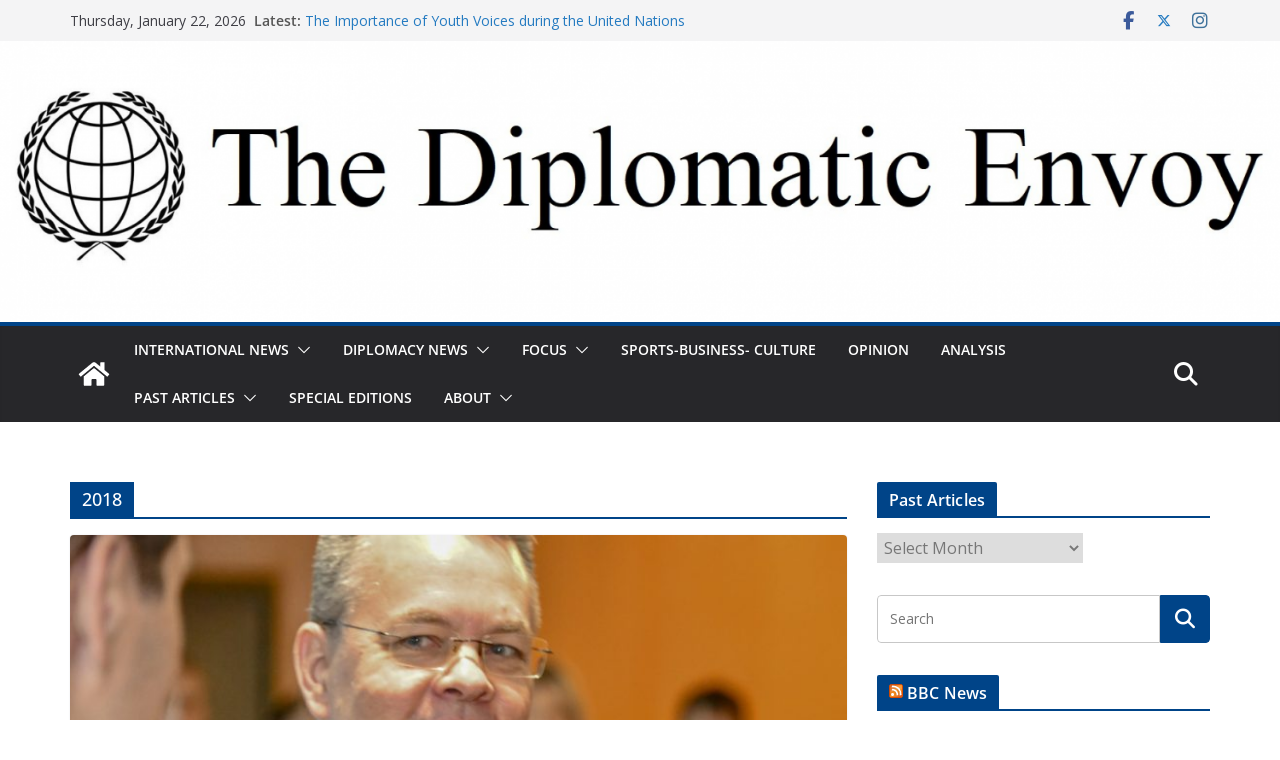

--- FILE ---
content_type: text/html; charset=UTF-8
request_url: https://blogs.shu.edu/thediplomaticenvoy/category/2018/
body_size: 25420
content:
		<!doctype html>
		<html lang="en-US">
		
<head>

			<meta charset="UTF-8"/>
		<meta name="viewport" content="width=device-width, initial-scale=1">
		<link rel="profile" href="http://gmpg.org/xfn/11"/>
		
	<script>var et_site_url='https://blogs.shu.edu/thediplomaticenvoy';var et_post_id='0';function et_core_page_resource_fallback(a,b){"undefined"===typeof b&&(b=a.sheet.cssRules&&0===a.sheet.cssRules.length);b&&(a.onerror=null,a.onload=null,a.href?a.href=et_site_url+"/?et_core_page_resource="+a.id+et_post_id:a.src&&(a.src=et_site_url+"/?et_core_page_resource="+a.id+et_post_id))}
</script><meta name='robots' content='index, follow, max-image-preview:large, max-snippet:-1, max-video-preview:-1' />

	<!-- This site is optimized with the Yoast SEO plugin v26.8 - https://yoast.com/product/yoast-seo-wordpress/ -->
	<title>2018 Archives - The Diplomatic Envoy</title>
	<link rel="canonical" href="https://blogs.shu.edu/thediplomaticenvoy/category/2018/" />
	<link rel="next" href="https://blogs.shu.edu/thediplomaticenvoy/category/2018/page/2/" />
	<meta property="og:locale" content="en_US" />
	<meta property="og:type" content="article" />
	<meta property="og:title" content="2018 Archives - The Diplomatic Envoy" />
	<meta property="og:url" content="https://blogs.shu.edu/thediplomaticenvoy/category/2018/" />
	<meta property="og:site_name" content="The Diplomatic Envoy" />
	<meta name="twitter:card" content="summary_large_image" />
	<script type="application/ld+json" class="yoast-schema-graph">{"@context":"https://schema.org","@graph":[{"@type":"CollectionPage","@id":"https://blogs.shu.edu/thediplomaticenvoy/category/2018/","url":"https://blogs.shu.edu/thediplomaticenvoy/category/2018/","name":"2018 Archives - The Diplomatic Envoy","isPartOf":{"@id":"https://blogs.shu.edu/thediplomaticenvoy/#website"},"primaryImageOfPage":{"@id":"https://blogs.shu.edu/thediplomaticenvoy/category/2018/#primaryimage"},"image":{"@id":"https://blogs.shu.edu/thediplomaticenvoy/category/2018/#primaryimage"},"thumbnailUrl":"https://blogs.shu.edu/thediplomaticenvoy/files/2019/02/31648069518_c506fc3f07_b.jpg","breadcrumb":{"@id":"https://blogs.shu.edu/thediplomaticenvoy/category/2018/#breadcrumb"},"inLanguage":"en-US"},{"@type":"ImageObject","inLanguage":"en-US","@id":"https://blogs.shu.edu/thediplomaticenvoy/category/2018/#primaryimage","url":"https://blogs.shu.edu/thediplomaticenvoy/files/2019/02/31648069518_c506fc3f07_b.jpg","contentUrl":"https://blogs.shu.edu/thediplomaticenvoy/files/2019/02/31648069518_c506fc3f07_b.jpg","width":1024,"height":683},{"@type":"BreadcrumbList","@id":"https://blogs.shu.edu/thediplomaticenvoy/category/2018/#breadcrumb","itemListElement":[{"@type":"ListItem","position":1,"name":"Home","item":"https://blogs.shu.edu/thediplomaticenvoy/"},{"@type":"ListItem","position":2,"name":"2018"}]},{"@type":"WebSite","@id":"https://blogs.shu.edu/thediplomaticenvoy/#website","url":"https://blogs.shu.edu/thediplomaticenvoy/","name":"The Diplomatic Envoy","description":"Words Beyond Borders","potentialAction":[{"@type":"SearchAction","target":{"@type":"EntryPoint","urlTemplate":"https://blogs.shu.edu/thediplomaticenvoy/?s={search_term_string}"},"query-input":{"@type":"PropertyValueSpecification","valueRequired":true,"valueName":"search_term_string"}}],"inLanguage":"en-US"}]}</script>
	<!-- / Yoast SEO plugin. -->


<link rel='dns-prefetch' href='//fonts.googleapis.com' />
<link rel="alternate" type="application/rss+xml" title="The Diplomatic Envoy &raquo; Feed" href="https://blogs.shu.edu/thediplomaticenvoy/feed/" />
<link rel="alternate" type="application/rss+xml" title="The Diplomatic Envoy &raquo; Comments Feed" href="https://blogs.shu.edu/thediplomaticenvoy/comments/feed/" />
<script type="text/javascript" id="wpp-js" src="https://blogs.shu.edu/thediplomaticenvoy/wp-content/plugins/wordpress-popular-posts/assets/js/wpp.js?ver=7.3.6" data-sampling="0" data-sampling-rate="100" data-api-url="https://blogs.shu.edu/thediplomaticenvoy/wp-json/wordpress-popular-posts" data-post-id="0" data-token="381f9bd2f3" data-lang="0" data-debug="1"></script>
<link rel="alternate" type="application/rss+xml" title="The Diplomatic Envoy &raquo; 2018 Category Feed" href="https://blogs.shu.edu/thediplomaticenvoy/category/2018/feed/" />
		<!-- This site uses the Google Analytics by MonsterInsights plugin v9.11.1 - Using Analytics tracking - https://www.monsterinsights.com/ -->
							<script src="//www.googletagmanager.com/gtag/js?id=G-5C9WJVD8P3"  data-cfasync="false" data-wpfc-render="false" type="text/javascript" async></script>
			<script data-cfasync="false" data-wpfc-render="false" type="text/javascript">
				var mi_version = '9.11.1';
				var mi_track_user = true;
				var mi_no_track_reason = '';
								var MonsterInsightsDefaultLocations = {"page_location":"https:\/\/blogs.shu.edu\/thediplomaticenvoy\/category\/2018\/"};
								if ( typeof MonsterInsightsPrivacyGuardFilter === 'function' ) {
					var MonsterInsightsLocations = (typeof MonsterInsightsExcludeQuery === 'object') ? MonsterInsightsPrivacyGuardFilter( MonsterInsightsExcludeQuery ) : MonsterInsightsPrivacyGuardFilter( MonsterInsightsDefaultLocations );
				} else {
					var MonsterInsightsLocations = (typeof MonsterInsightsExcludeQuery === 'object') ? MonsterInsightsExcludeQuery : MonsterInsightsDefaultLocations;
				}

								var disableStrs = [
										'ga-disable-G-5C9WJVD8P3',
									];

				/* Function to detect opted out users */
				function __gtagTrackerIsOptedOut() {
					for (var index = 0; index < disableStrs.length; index++) {
						if (document.cookie.indexOf(disableStrs[index] + '=true') > -1) {
							return true;
						}
					}

					return false;
				}

				/* Disable tracking if the opt-out cookie exists. */
				if (__gtagTrackerIsOptedOut()) {
					for (var index = 0; index < disableStrs.length; index++) {
						window[disableStrs[index]] = true;
					}
				}

				/* Opt-out function */
				function __gtagTrackerOptout() {
					for (var index = 0; index < disableStrs.length; index++) {
						document.cookie = disableStrs[index] + '=true; expires=Thu, 31 Dec 2099 23:59:59 UTC; path=/';
						window[disableStrs[index]] = true;
					}
				}

				if ('undefined' === typeof gaOptout) {
					function gaOptout() {
						__gtagTrackerOptout();
					}
				}
								window.dataLayer = window.dataLayer || [];

				window.MonsterInsightsDualTracker = {
					helpers: {},
					trackers: {},
				};
				if (mi_track_user) {
					function __gtagDataLayer() {
						dataLayer.push(arguments);
					}

					function __gtagTracker(type, name, parameters) {
						if (!parameters) {
							parameters = {};
						}

						if (parameters.send_to) {
							__gtagDataLayer.apply(null, arguments);
							return;
						}

						if (type === 'event') {
														parameters.send_to = monsterinsights_frontend.v4_id;
							var hookName = name;
							if (typeof parameters['event_category'] !== 'undefined') {
								hookName = parameters['event_category'] + ':' + name;
							}

							if (typeof MonsterInsightsDualTracker.trackers[hookName] !== 'undefined') {
								MonsterInsightsDualTracker.trackers[hookName](parameters);
							} else {
								__gtagDataLayer('event', name, parameters);
							}
							
						} else {
							__gtagDataLayer.apply(null, arguments);
						}
					}

					__gtagTracker('js', new Date());
					__gtagTracker('set', {
						'developer_id.dZGIzZG': true,
											});
					if ( MonsterInsightsLocations.page_location ) {
						__gtagTracker('set', MonsterInsightsLocations);
					}
										__gtagTracker('config', 'G-5C9WJVD8P3', {"forceSSL":"true","link_attribution":"true"} );
										window.gtag = __gtagTracker;										(function () {
						/* https://developers.google.com/analytics/devguides/collection/analyticsjs/ */
						/* ga and __gaTracker compatibility shim. */
						var noopfn = function () {
							return null;
						};
						var newtracker = function () {
							return new Tracker();
						};
						var Tracker = function () {
							return null;
						};
						var p = Tracker.prototype;
						p.get = noopfn;
						p.set = noopfn;
						p.send = function () {
							var args = Array.prototype.slice.call(arguments);
							args.unshift('send');
							__gaTracker.apply(null, args);
						};
						var __gaTracker = function () {
							var len = arguments.length;
							if (len === 0) {
								return;
							}
							var f = arguments[len - 1];
							if (typeof f !== 'object' || f === null || typeof f.hitCallback !== 'function') {
								if ('send' === arguments[0]) {
									var hitConverted, hitObject = false, action;
									if ('event' === arguments[1]) {
										if ('undefined' !== typeof arguments[3]) {
											hitObject = {
												'eventAction': arguments[3],
												'eventCategory': arguments[2],
												'eventLabel': arguments[4],
												'value': arguments[5] ? arguments[5] : 1,
											}
										}
									}
									if ('pageview' === arguments[1]) {
										if ('undefined' !== typeof arguments[2]) {
											hitObject = {
												'eventAction': 'page_view',
												'page_path': arguments[2],
											}
										}
									}
									if (typeof arguments[2] === 'object') {
										hitObject = arguments[2];
									}
									if (typeof arguments[5] === 'object') {
										Object.assign(hitObject, arguments[5]);
									}
									if ('undefined' !== typeof arguments[1].hitType) {
										hitObject = arguments[1];
										if ('pageview' === hitObject.hitType) {
											hitObject.eventAction = 'page_view';
										}
									}
									if (hitObject) {
										action = 'timing' === arguments[1].hitType ? 'timing_complete' : hitObject.eventAction;
										hitConverted = mapArgs(hitObject);
										__gtagTracker('event', action, hitConverted);
									}
								}
								return;
							}

							function mapArgs(args) {
								var arg, hit = {};
								var gaMap = {
									'eventCategory': 'event_category',
									'eventAction': 'event_action',
									'eventLabel': 'event_label',
									'eventValue': 'event_value',
									'nonInteraction': 'non_interaction',
									'timingCategory': 'event_category',
									'timingVar': 'name',
									'timingValue': 'value',
									'timingLabel': 'event_label',
									'page': 'page_path',
									'location': 'page_location',
									'title': 'page_title',
									'referrer' : 'page_referrer',
								};
								for (arg in args) {
																		if (!(!args.hasOwnProperty(arg) || !gaMap.hasOwnProperty(arg))) {
										hit[gaMap[arg]] = args[arg];
									} else {
										hit[arg] = args[arg];
									}
								}
								return hit;
							}

							try {
								f.hitCallback();
							} catch (ex) {
							}
						};
						__gaTracker.create = newtracker;
						__gaTracker.getByName = newtracker;
						__gaTracker.getAll = function () {
							return [];
						};
						__gaTracker.remove = noopfn;
						__gaTracker.loaded = true;
						window['__gaTracker'] = __gaTracker;
					})();
									} else {
										console.log("");
					(function () {
						function __gtagTracker() {
							return null;
						}

						window['__gtagTracker'] = __gtagTracker;
						window['gtag'] = __gtagTracker;
					})();
									}
			</script>
							<!-- / Google Analytics by MonsterInsights -->
		<style id='wp-img-auto-sizes-contain-inline-css' type='text/css'>
img:is([sizes=auto i],[sizes^="auto," i]){contain-intrinsic-size:3000px 1500px}
/*# sourceURL=wp-img-auto-sizes-contain-inline-css */
</style>
<link rel='stylesheet' id='embedpress-css-css' href='https://blogs.shu.edu/thediplomaticenvoy/wp-content/plugins/embedpress/assets/css/embedpress.css?ver=1767624225' type='text/css' media='all' />
<link rel='stylesheet' id='embedpress-blocks-style-css' href='https://blogs.shu.edu/thediplomaticenvoy/wp-content/plugins/embedpress/assets/css/blocks.build.css?ver=1767624225' type='text/css' media='all' />
<link rel='stylesheet' id='embedpress-lazy-load-css-css' href='https://blogs.shu.edu/thediplomaticenvoy/wp-content/plugins/embedpress/assets/css/lazy-load.css?ver=1767624225' type='text/css' media='all' />
<style id='wp-emoji-styles-inline-css' type='text/css'>

	img.wp-smiley, img.emoji {
		display: inline !important;
		border: none !important;
		box-shadow: none !important;
		height: 1em !important;
		width: 1em !important;
		margin: 0 0.07em !important;
		vertical-align: -0.1em !important;
		background: none !important;
		padding: 0 !important;
	}
/*# sourceURL=wp-emoji-styles-inline-css */
</style>
<style id='wp-block-library-inline-css' type='text/css'>
:root{--wp-block-synced-color:#7a00df;--wp-block-synced-color--rgb:122,0,223;--wp-bound-block-color:var(--wp-block-synced-color);--wp-editor-canvas-background:#ddd;--wp-admin-theme-color:#007cba;--wp-admin-theme-color--rgb:0,124,186;--wp-admin-theme-color-darker-10:#006ba1;--wp-admin-theme-color-darker-10--rgb:0,107,160.5;--wp-admin-theme-color-darker-20:#005a87;--wp-admin-theme-color-darker-20--rgb:0,90,135;--wp-admin-border-width-focus:2px}@media (min-resolution:192dpi){:root{--wp-admin-border-width-focus:1.5px}}.wp-element-button{cursor:pointer}:root .has-very-light-gray-background-color{background-color:#eee}:root .has-very-dark-gray-background-color{background-color:#313131}:root .has-very-light-gray-color{color:#eee}:root .has-very-dark-gray-color{color:#313131}:root .has-vivid-green-cyan-to-vivid-cyan-blue-gradient-background{background:linear-gradient(135deg,#00d084,#0693e3)}:root .has-purple-crush-gradient-background{background:linear-gradient(135deg,#34e2e4,#4721fb 50%,#ab1dfe)}:root .has-hazy-dawn-gradient-background{background:linear-gradient(135deg,#faaca8,#dad0ec)}:root .has-subdued-olive-gradient-background{background:linear-gradient(135deg,#fafae1,#67a671)}:root .has-atomic-cream-gradient-background{background:linear-gradient(135deg,#fdd79a,#004a59)}:root .has-nightshade-gradient-background{background:linear-gradient(135deg,#330968,#31cdcf)}:root .has-midnight-gradient-background{background:linear-gradient(135deg,#020381,#2874fc)}:root{--wp--preset--font-size--normal:16px;--wp--preset--font-size--huge:42px}.has-regular-font-size{font-size:1em}.has-larger-font-size{font-size:2.625em}.has-normal-font-size{font-size:var(--wp--preset--font-size--normal)}.has-huge-font-size{font-size:var(--wp--preset--font-size--huge)}.has-text-align-center{text-align:center}.has-text-align-left{text-align:left}.has-text-align-right{text-align:right}.has-fit-text{white-space:nowrap!important}#end-resizable-editor-section{display:none}.aligncenter{clear:both}.items-justified-left{justify-content:flex-start}.items-justified-center{justify-content:center}.items-justified-right{justify-content:flex-end}.items-justified-space-between{justify-content:space-between}.screen-reader-text{border:0;clip-path:inset(50%);height:1px;margin:-1px;overflow:hidden;padding:0;position:absolute;width:1px;word-wrap:normal!important}.screen-reader-text:focus{background-color:#ddd;clip-path:none;color:#444;display:block;font-size:1em;height:auto;left:5px;line-height:normal;padding:15px 23px 14px;text-decoration:none;top:5px;width:auto;z-index:100000}html :where(.has-border-color){border-style:solid}html :where([style*=border-top-color]){border-top-style:solid}html :where([style*=border-right-color]){border-right-style:solid}html :where([style*=border-bottom-color]){border-bottom-style:solid}html :where([style*=border-left-color]){border-left-style:solid}html :where([style*=border-width]){border-style:solid}html :where([style*=border-top-width]){border-top-style:solid}html :where([style*=border-right-width]){border-right-style:solid}html :where([style*=border-bottom-width]){border-bottom-style:solid}html :where([style*=border-left-width]){border-left-style:solid}html :where(img[class*=wp-image-]){height:auto;max-width:100%}:where(figure){margin:0 0 1em}html :where(.is-position-sticky){--wp-admin--admin-bar--position-offset:var(--wp-admin--admin-bar--height,0px)}@media screen and (max-width:600px){html :where(.is-position-sticky){--wp-admin--admin-bar--position-offset:0px}}

/*# sourceURL=wp-block-library-inline-css */
</style><style id='global-styles-inline-css' type='text/css'>
:root{--wp--preset--aspect-ratio--square: 1;--wp--preset--aspect-ratio--4-3: 4/3;--wp--preset--aspect-ratio--3-4: 3/4;--wp--preset--aspect-ratio--3-2: 3/2;--wp--preset--aspect-ratio--2-3: 2/3;--wp--preset--aspect-ratio--16-9: 16/9;--wp--preset--aspect-ratio--9-16: 9/16;--wp--preset--color--black: #000000;--wp--preset--color--cyan-bluish-gray: #abb8c3;--wp--preset--color--white: #ffffff;--wp--preset--color--pale-pink: #f78da7;--wp--preset--color--vivid-red: #cf2e2e;--wp--preset--color--luminous-vivid-orange: #ff6900;--wp--preset--color--luminous-vivid-amber: #fcb900;--wp--preset--color--light-green-cyan: #7bdcb5;--wp--preset--color--vivid-green-cyan: #00d084;--wp--preset--color--pale-cyan-blue: #8ed1fc;--wp--preset--color--vivid-cyan-blue: #0693e3;--wp--preset--color--vivid-purple: #9b51e0;--wp--preset--color--cm-color-1: #257BC1;--wp--preset--color--cm-color-2: #2270B0;--wp--preset--color--cm-color-3: #FFFFFF;--wp--preset--color--cm-color-4: #F9FEFD;--wp--preset--color--cm-color-5: #27272A;--wp--preset--color--cm-color-6: #16181A;--wp--preset--color--cm-color-7: #8F8F8F;--wp--preset--color--cm-color-8: #FFFFFF;--wp--preset--color--cm-color-9: #C7C7C7;--wp--preset--gradient--vivid-cyan-blue-to-vivid-purple: linear-gradient(135deg,rgb(6,147,227) 0%,rgb(155,81,224) 100%);--wp--preset--gradient--light-green-cyan-to-vivid-green-cyan: linear-gradient(135deg,rgb(122,220,180) 0%,rgb(0,208,130) 100%);--wp--preset--gradient--luminous-vivid-amber-to-luminous-vivid-orange: linear-gradient(135deg,rgb(252,185,0) 0%,rgb(255,105,0) 100%);--wp--preset--gradient--luminous-vivid-orange-to-vivid-red: linear-gradient(135deg,rgb(255,105,0) 0%,rgb(207,46,46) 100%);--wp--preset--gradient--very-light-gray-to-cyan-bluish-gray: linear-gradient(135deg,rgb(238,238,238) 0%,rgb(169,184,195) 100%);--wp--preset--gradient--cool-to-warm-spectrum: linear-gradient(135deg,rgb(74,234,220) 0%,rgb(151,120,209) 20%,rgb(207,42,186) 40%,rgb(238,44,130) 60%,rgb(251,105,98) 80%,rgb(254,248,76) 100%);--wp--preset--gradient--blush-light-purple: linear-gradient(135deg,rgb(255,206,236) 0%,rgb(152,150,240) 100%);--wp--preset--gradient--blush-bordeaux: linear-gradient(135deg,rgb(254,205,165) 0%,rgb(254,45,45) 50%,rgb(107,0,62) 100%);--wp--preset--gradient--luminous-dusk: linear-gradient(135deg,rgb(255,203,112) 0%,rgb(199,81,192) 50%,rgb(65,88,208) 100%);--wp--preset--gradient--pale-ocean: linear-gradient(135deg,rgb(255,245,203) 0%,rgb(182,227,212) 50%,rgb(51,167,181) 100%);--wp--preset--gradient--electric-grass: linear-gradient(135deg,rgb(202,248,128) 0%,rgb(113,206,126) 100%);--wp--preset--gradient--midnight: linear-gradient(135deg,rgb(2,3,129) 0%,rgb(40,116,252) 100%);--wp--preset--font-size--small: 13px;--wp--preset--font-size--medium: 16px;--wp--preset--font-size--large: 20px;--wp--preset--font-size--x-large: 24px;--wp--preset--font-size--xx-large: 30px;--wp--preset--font-size--huge: 36px;--wp--preset--font-family--dm-sans: DM Sans, sans-serif;--wp--preset--font-family--public-sans: Public Sans, sans-serif;--wp--preset--font-family--roboto: Roboto, sans-serif;--wp--preset--font-family--segoe-ui: Segoe UI, Arial, sans-serif;--wp--preset--font-family--ibm-plex-serif: IBM Plex Serif, sans-serif;--wp--preset--font-family--inter: Inter, sans-serif;--wp--preset--spacing--20: 0.44rem;--wp--preset--spacing--30: 0.67rem;--wp--preset--spacing--40: 1rem;--wp--preset--spacing--50: 1.5rem;--wp--preset--spacing--60: 2.25rem;--wp--preset--spacing--70: 3.38rem;--wp--preset--spacing--80: 5.06rem;--wp--preset--shadow--natural: 6px 6px 9px rgba(0, 0, 0, 0.2);--wp--preset--shadow--deep: 12px 12px 50px rgba(0, 0, 0, 0.4);--wp--preset--shadow--sharp: 6px 6px 0px rgba(0, 0, 0, 0.2);--wp--preset--shadow--outlined: 6px 6px 0px -3px rgb(255, 255, 255), 6px 6px rgb(0, 0, 0);--wp--preset--shadow--crisp: 6px 6px 0px rgb(0, 0, 0);}:root { --wp--style--global--content-size: 760px;--wp--style--global--wide-size: 1160px; }:where(body) { margin: 0; }.wp-site-blocks > .alignleft { float: left; margin-right: 2em; }.wp-site-blocks > .alignright { float: right; margin-left: 2em; }.wp-site-blocks > .aligncenter { justify-content: center; margin-left: auto; margin-right: auto; }:where(.wp-site-blocks) > * { margin-block-start: 24px; margin-block-end: 0; }:where(.wp-site-blocks) > :first-child { margin-block-start: 0; }:where(.wp-site-blocks) > :last-child { margin-block-end: 0; }:root { --wp--style--block-gap: 24px; }:root :where(.is-layout-flow) > :first-child{margin-block-start: 0;}:root :where(.is-layout-flow) > :last-child{margin-block-end: 0;}:root :where(.is-layout-flow) > *{margin-block-start: 24px;margin-block-end: 0;}:root :where(.is-layout-constrained) > :first-child{margin-block-start: 0;}:root :where(.is-layout-constrained) > :last-child{margin-block-end: 0;}:root :where(.is-layout-constrained) > *{margin-block-start: 24px;margin-block-end: 0;}:root :where(.is-layout-flex){gap: 24px;}:root :where(.is-layout-grid){gap: 24px;}.is-layout-flow > .alignleft{float: left;margin-inline-start: 0;margin-inline-end: 2em;}.is-layout-flow > .alignright{float: right;margin-inline-start: 2em;margin-inline-end: 0;}.is-layout-flow > .aligncenter{margin-left: auto !important;margin-right: auto !important;}.is-layout-constrained > .alignleft{float: left;margin-inline-start: 0;margin-inline-end: 2em;}.is-layout-constrained > .alignright{float: right;margin-inline-start: 2em;margin-inline-end: 0;}.is-layout-constrained > .aligncenter{margin-left: auto !important;margin-right: auto !important;}.is-layout-constrained > :where(:not(.alignleft):not(.alignright):not(.alignfull)){max-width: var(--wp--style--global--content-size);margin-left: auto !important;margin-right: auto !important;}.is-layout-constrained > .alignwide{max-width: var(--wp--style--global--wide-size);}body .is-layout-flex{display: flex;}.is-layout-flex{flex-wrap: wrap;align-items: center;}.is-layout-flex > :is(*, div){margin: 0;}body .is-layout-grid{display: grid;}.is-layout-grid > :is(*, div){margin: 0;}body{padding-top: 0px;padding-right: 0px;padding-bottom: 0px;padding-left: 0px;}a:where(:not(.wp-element-button)){text-decoration: underline;}:root :where(.wp-element-button, .wp-block-button__link){background-color: #32373c;border-width: 0;color: #fff;font-family: inherit;font-size: inherit;font-style: inherit;font-weight: inherit;letter-spacing: inherit;line-height: inherit;padding-top: calc(0.667em + 2px);padding-right: calc(1.333em + 2px);padding-bottom: calc(0.667em + 2px);padding-left: calc(1.333em + 2px);text-decoration: none;text-transform: inherit;}.has-black-color{color: var(--wp--preset--color--black) !important;}.has-cyan-bluish-gray-color{color: var(--wp--preset--color--cyan-bluish-gray) !important;}.has-white-color{color: var(--wp--preset--color--white) !important;}.has-pale-pink-color{color: var(--wp--preset--color--pale-pink) !important;}.has-vivid-red-color{color: var(--wp--preset--color--vivid-red) !important;}.has-luminous-vivid-orange-color{color: var(--wp--preset--color--luminous-vivid-orange) !important;}.has-luminous-vivid-amber-color{color: var(--wp--preset--color--luminous-vivid-amber) !important;}.has-light-green-cyan-color{color: var(--wp--preset--color--light-green-cyan) !important;}.has-vivid-green-cyan-color{color: var(--wp--preset--color--vivid-green-cyan) !important;}.has-pale-cyan-blue-color{color: var(--wp--preset--color--pale-cyan-blue) !important;}.has-vivid-cyan-blue-color{color: var(--wp--preset--color--vivid-cyan-blue) !important;}.has-vivid-purple-color{color: var(--wp--preset--color--vivid-purple) !important;}.has-cm-color-1-color{color: var(--wp--preset--color--cm-color-1) !important;}.has-cm-color-2-color{color: var(--wp--preset--color--cm-color-2) !important;}.has-cm-color-3-color{color: var(--wp--preset--color--cm-color-3) !important;}.has-cm-color-4-color{color: var(--wp--preset--color--cm-color-4) !important;}.has-cm-color-5-color{color: var(--wp--preset--color--cm-color-5) !important;}.has-cm-color-6-color{color: var(--wp--preset--color--cm-color-6) !important;}.has-cm-color-7-color{color: var(--wp--preset--color--cm-color-7) !important;}.has-cm-color-8-color{color: var(--wp--preset--color--cm-color-8) !important;}.has-cm-color-9-color{color: var(--wp--preset--color--cm-color-9) !important;}.has-black-background-color{background-color: var(--wp--preset--color--black) !important;}.has-cyan-bluish-gray-background-color{background-color: var(--wp--preset--color--cyan-bluish-gray) !important;}.has-white-background-color{background-color: var(--wp--preset--color--white) !important;}.has-pale-pink-background-color{background-color: var(--wp--preset--color--pale-pink) !important;}.has-vivid-red-background-color{background-color: var(--wp--preset--color--vivid-red) !important;}.has-luminous-vivid-orange-background-color{background-color: var(--wp--preset--color--luminous-vivid-orange) !important;}.has-luminous-vivid-amber-background-color{background-color: var(--wp--preset--color--luminous-vivid-amber) !important;}.has-light-green-cyan-background-color{background-color: var(--wp--preset--color--light-green-cyan) !important;}.has-vivid-green-cyan-background-color{background-color: var(--wp--preset--color--vivid-green-cyan) !important;}.has-pale-cyan-blue-background-color{background-color: var(--wp--preset--color--pale-cyan-blue) !important;}.has-vivid-cyan-blue-background-color{background-color: var(--wp--preset--color--vivid-cyan-blue) !important;}.has-vivid-purple-background-color{background-color: var(--wp--preset--color--vivid-purple) !important;}.has-cm-color-1-background-color{background-color: var(--wp--preset--color--cm-color-1) !important;}.has-cm-color-2-background-color{background-color: var(--wp--preset--color--cm-color-2) !important;}.has-cm-color-3-background-color{background-color: var(--wp--preset--color--cm-color-3) !important;}.has-cm-color-4-background-color{background-color: var(--wp--preset--color--cm-color-4) !important;}.has-cm-color-5-background-color{background-color: var(--wp--preset--color--cm-color-5) !important;}.has-cm-color-6-background-color{background-color: var(--wp--preset--color--cm-color-6) !important;}.has-cm-color-7-background-color{background-color: var(--wp--preset--color--cm-color-7) !important;}.has-cm-color-8-background-color{background-color: var(--wp--preset--color--cm-color-8) !important;}.has-cm-color-9-background-color{background-color: var(--wp--preset--color--cm-color-9) !important;}.has-black-border-color{border-color: var(--wp--preset--color--black) !important;}.has-cyan-bluish-gray-border-color{border-color: var(--wp--preset--color--cyan-bluish-gray) !important;}.has-white-border-color{border-color: var(--wp--preset--color--white) !important;}.has-pale-pink-border-color{border-color: var(--wp--preset--color--pale-pink) !important;}.has-vivid-red-border-color{border-color: var(--wp--preset--color--vivid-red) !important;}.has-luminous-vivid-orange-border-color{border-color: var(--wp--preset--color--luminous-vivid-orange) !important;}.has-luminous-vivid-amber-border-color{border-color: var(--wp--preset--color--luminous-vivid-amber) !important;}.has-light-green-cyan-border-color{border-color: var(--wp--preset--color--light-green-cyan) !important;}.has-vivid-green-cyan-border-color{border-color: var(--wp--preset--color--vivid-green-cyan) !important;}.has-pale-cyan-blue-border-color{border-color: var(--wp--preset--color--pale-cyan-blue) !important;}.has-vivid-cyan-blue-border-color{border-color: var(--wp--preset--color--vivid-cyan-blue) !important;}.has-vivid-purple-border-color{border-color: var(--wp--preset--color--vivid-purple) !important;}.has-cm-color-1-border-color{border-color: var(--wp--preset--color--cm-color-1) !important;}.has-cm-color-2-border-color{border-color: var(--wp--preset--color--cm-color-2) !important;}.has-cm-color-3-border-color{border-color: var(--wp--preset--color--cm-color-3) !important;}.has-cm-color-4-border-color{border-color: var(--wp--preset--color--cm-color-4) !important;}.has-cm-color-5-border-color{border-color: var(--wp--preset--color--cm-color-5) !important;}.has-cm-color-6-border-color{border-color: var(--wp--preset--color--cm-color-6) !important;}.has-cm-color-7-border-color{border-color: var(--wp--preset--color--cm-color-7) !important;}.has-cm-color-8-border-color{border-color: var(--wp--preset--color--cm-color-8) !important;}.has-cm-color-9-border-color{border-color: var(--wp--preset--color--cm-color-9) !important;}.has-vivid-cyan-blue-to-vivid-purple-gradient-background{background: var(--wp--preset--gradient--vivid-cyan-blue-to-vivid-purple) !important;}.has-light-green-cyan-to-vivid-green-cyan-gradient-background{background: var(--wp--preset--gradient--light-green-cyan-to-vivid-green-cyan) !important;}.has-luminous-vivid-amber-to-luminous-vivid-orange-gradient-background{background: var(--wp--preset--gradient--luminous-vivid-amber-to-luminous-vivid-orange) !important;}.has-luminous-vivid-orange-to-vivid-red-gradient-background{background: var(--wp--preset--gradient--luminous-vivid-orange-to-vivid-red) !important;}.has-very-light-gray-to-cyan-bluish-gray-gradient-background{background: var(--wp--preset--gradient--very-light-gray-to-cyan-bluish-gray) !important;}.has-cool-to-warm-spectrum-gradient-background{background: var(--wp--preset--gradient--cool-to-warm-spectrum) !important;}.has-blush-light-purple-gradient-background{background: var(--wp--preset--gradient--blush-light-purple) !important;}.has-blush-bordeaux-gradient-background{background: var(--wp--preset--gradient--blush-bordeaux) !important;}.has-luminous-dusk-gradient-background{background: var(--wp--preset--gradient--luminous-dusk) !important;}.has-pale-ocean-gradient-background{background: var(--wp--preset--gradient--pale-ocean) !important;}.has-electric-grass-gradient-background{background: var(--wp--preset--gradient--electric-grass) !important;}.has-midnight-gradient-background{background: var(--wp--preset--gradient--midnight) !important;}.has-small-font-size{font-size: var(--wp--preset--font-size--small) !important;}.has-medium-font-size{font-size: var(--wp--preset--font-size--medium) !important;}.has-large-font-size{font-size: var(--wp--preset--font-size--large) !important;}.has-x-large-font-size{font-size: var(--wp--preset--font-size--x-large) !important;}.has-xx-large-font-size{font-size: var(--wp--preset--font-size--xx-large) !important;}.has-huge-font-size{font-size: var(--wp--preset--font-size--huge) !important;}.has-dm-sans-font-family{font-family: var(--wp--preset--font-family--dm-sans) !important;}.has-public-sans-font-family{font-family: var(--wp--preset--font-family--public-sans) !important;}.has-roboto-font-family{font-family: var(--wp--preset--font-family--roboto) !important;}.has-segoe-ui-font-family{font-family: var(--wp--preset--font-family--segoe-ui) !important;}.has-ibm-plex-serif-font-family{font-family: var(--wp--preset--font-family--ibm-plex-serif) !important;}.has-inter-font-family{font-family: var(--wp--preset--font-family--inter) !important;}
/*# sourceURL=global-styles-inline-css */
</style>

<link rel='stylesheet' id='contact-form-7-css' href='https://blogs.shu.edu/thediplomaticenvoy/wp-content/plugins/contact-form-7/includes/css/styles.css?ver=6.1.4' type='text/css' media='all' />
<link rel='stylesheet' id='ce_responsive-css' href='https://blogs.shu.edu/thediplomaticenvoy/wp-content/plugins/simple-embed-code/css/video-container.min.css?ver=2.5.1' type='text/css' media='all' />
<link rel='stylesheet' id='et_monarch-css-css' href='https://blogs.shu.edu/thediplomaticenvoy/wp-content/plugins/monarch/css/style.css?ver=1.4.14' type='text/css' media='all' />
<link rel='stylesheet' id='et-gf-open-sans-css' href='https://fonts.googleapis.com/css?family=Open+Sans:400,700' type='text/css' media='all' />
<link rel='stylesheet' id='wordpress-popular-posts-css-css' href='https://blogs.shu.edu/thediplomaticenvoy/wp-content/plugins/wordpress-popular-posts/assets/css/wpp.css?ver=7.3.6' type='text/css' media='all' />
<link rel='stylesheet' id='colormag_style-css' href='https://blogs.shu.edu/thediplomaticenvoy/wp-content/themes/colormag/style.css?ver=1769071525' type='text/css' media='all' />
<style id='colormag_style-inline-css' type='text/css'>
.colormag-button,
			blockquote, button,
			input[type=reset],
			input[type=button],
			input[type=submit],
			.cm-home-icon.front_page_on,
			.cm-post-categories a,
			.cm-primary-nav ul li ul li:hover,
			.cm-primary-nav ul li.current-menu-item,
			.cm-primary-nav ul li.current_page_ancestor,
			.cm-primary-nav ul li.current-menu-ancestor,
			.cm-primary-nav ul li.current_page_item,
			.cm-primary-nav ul li:hover,
			.cm-primary-nav ul li.focus,
			.cm-mobile-nav li a:hover,
			.colormag-header-clean #cm-primary-nav .cm-menu-toggle:hover,
			.cm-header .cm-mobile-nav li:hover,
			.cm-header .cm-mobile-nav li.current-page-ancestor,
			.cm-header .cm-mobile-nav li.current-menu-ancestor,
			.cm-header .cm-mobile-nav li.current-page-item,
			.cm-header .cm-mobile-nav li.current-menu-item,
			.cm-primary-nav ul li.focus > a,
			.cm-layout-2 .cm-primary-nav ul ul.sub-menu li.focus > a,
			.cm-mobile-nav .current-menu-item>a, .cm-mobile-nav .current_page_item>a,
			.colormag-header-clean .cm-mobile-nav li:hover > a,
			.colormag-header-clean .cm-mobile-nav li.current-page-ancestor > a,
			.colormag-header-clean .cm-mobile-nav li.current-menu-ancestor > a,
			.colormag-header-clean .cm-mobile-nav li.current-page-item > a,
			.colormag-header-clean .cm-mobile-nav li.current-menu-item > a,
			.fa.search-top:hover,
			.widget_call_to_action .btn--primary,
			.colormag-footer--classic .cm-footer-cols .cm-row .cm-widget-title span::before,
			.colormag-footer--classic-bordered .cm-footer-cols .cm-row .cm-widget-title span::before,
			.cm-featured-posts .cm-widget-title span,
			.cm-featured-category-slider-widget .cm-slide-content .cm-entry-header-meta .cm-post-categories a,
			.cm-highlighted-posts .cm-post-content .cm-entry-header-meta .cm-post-categories a,
			.cm-category-slide-next, .cm-category-slide-prev, .slide-next,
			.slide-prev, .cm-tabbed-widget ul li, .cm-posts .wp-pagenavi .current,
			.cm-posts .wp-pagenavi a:hover, .cm-secondary .cm-widget-title span,
			.cm-posts .post .cm-post-content .cm-entry-header-meta .cm-post-categories a,
			.cm-page-header .cm-page-title span, .entry-meta .post-format i,
			.format-link .cm-entry-summary a, .cm-entry-button, .infinite-scroll .tg-infinite-scroll,
			.no-more-post-text, .pagination span,
			.comments-area .comment-author-link span,
			.cm-footer-cols .cm-row .cm-widget-title span,
			.advertisement_above_footer .cm-widget-title span,
			.error, .cm-primary .cm-widget-title span,
			.related-posts-wrapper.style-three .cm-post-content .cm-entry-title a:hover:before,
			.cm-slider-area .cm-widget-title span,
			.cm-beside-slider-widget .cm-widget-title span,
			.top-full-width-sidebar .cm-widget-title span,
			.wp-block-quote, .wp-block-quote.is-style-large,
			.wp-block-quote.has-text-align-right,
			.cm-error-404 .cm-btn, .widget .wp-block-heading, .wp-block-search button,
			.widget a::before, .cm-post-date a::before,
			.byline a::before,
			.colormag-footer--classic-bordered .cm-widget-title::before,
			.wp-block-button__link,
			#cm-tertiary .cm-widget-title span,
			.link-pagination .post-page-numbers.current,
			.wp-block-query-pagination-numbers .page-numbers.current,
			.wp-element-button,
			.wp-block-button .wp-block-button__link,
			.wp-element-button,
			.cm-layout-2 .cm-primary-nav ul ul.sub-menu li:hover,
			.cm-layout-2 .cm-primary-nav ul ul.sub-menu li.current-menu-ancestor,
			.cm-layout-2 .cm-primary-nav ul ul.sub-menu li.current-menu-item,
			.cm-layout-2 .cm-primary-nav ul ul.sub-menu li.focus,
			.search-wrap button,
			.page-numbers .current,
			.cm-footer-builder .cm-widget-title span,
			.wp-block-search .wp-element-button:hover{background-color:#004488;}a,
			.cm-layout-2 #cm-primary-nav .fa.search-top:hover,
			.cm-layout-2 #cm-primary-nav.cm-mobile-nav .cm-random-post a:hover .fa-random,
			.cm-layout-2 #cm-primary-nav.cm-primary-nav .cm-random-post a:hover .fa-random,
			.cm-layout-2 .breaking-news .newsticker a:hover,
			.cm-layout-2 .cm-primary-nav ul li.current-menu-item > a,
			.cm-layout-2 .cm-primary-nav ul li.current_page_item > a,
			.cm-layout-2 .cm-primary-nav ul li:hover > a,
			.cm-layout-2 .cm-primary-nav ul li.focus > a
			.dark-skin .cm-layout-2-style-1 #cm-primary-nav.cm-primary-nav .cm-home-icon:hover .fa,
			.byline a:hover, .comments a:hover, .cm-edit-link a:hover, .cm-post-date a:hover,
			.social-links:not(.cm-header-actions .social-links) i.fa:hover, .cm-tag-links a:hover,
			.colormag-header-clean .social-links li:hover i.fa, .cm-layout-2-style-1 .social-links li:hover i.fa,
			.colormag-header-clean .breaking-news .newsticker a:hover, .widget_featured_posts .article-content .cm-entry-title a:hover,
			.widget_featured_slider .slide-content .cm-below-entry-meta .byline a:hover,
			.widget_featured_slider .slide-content .cm-below-entry-meta .comments a:hover,
			.widget_featured_slider .slide-content .cm-below-entry-meta .cm-post-date a:hover,
			.widget_featured_slider .slide-content .cm-entry-title a:hover,
			.widget_block_picture_news.widget_featured_posts .article-content .cm-entry-title a:hover,
			.widget_highlighted_posts .article-content .cm-below-entry-meta .byline a:hover,
			.widget_highlighted_posts .article-content .cm-below-entry-meta .comments a:hover,
			.widget_highlighted_posts .article-content .cm-below-entry-meta .cm-post-date a:hover,
			.widget_highlighted_posts .article-content .cm-entry-title a:hover, i.fa-arrow-up, i.fa-arrow-down,
			.cm-site-title a, #content .post .article-content .cm-entry-title a:hover, .entry-meta .byline i,
			.entry-meta .cat-links i, .entry-meta a, .post .cm-entry-title a:hover, .search .cm-entry-title a:hover,
			.entry-meta .comments-link a:hover, .entry-meta .cm-edit-link a:hover, .entry-meta .cm-post-date a:hover,
			.entry-meta .cm-tag-links a:hover, .single #content .tags a:hover, .count, .next a:hover, .previous a:hover,
			.related-posts-main-title .fa, .single-related-posts .article-content .cm-entry-title a:hover,
			.pagination a span:hover,
			#content .comments-area a.comment-cm-edit-link:hover, #content .comments-area a.comment-permalink:hover,
			#content .comments-area article header cite a:hover, .comments-area .comment-author-link a:hover,
			.comment .comment-reply-link:hover,
			.nav-next a, .nav-previous a,
			#cm-footer .cm-footer-menu ul li a:hover,
			.cm-footer-cols .cm-row a:hover, a#scroll-up i, .related-posts-wrapper-flyout .cm-entry-title a:hover,
			.human-diff-time .human-diff-time-display:hover,
			.cm-layout-2-style-1 #cm-primary-nav .fa:hover,
			.cm-footer-bar a,
			.cm-post-date a:hover,
			.cm-author a:hover,
			.cm-comments-link a:hover,
			.cm-tag-links a:hover,
			.cm-edit-link a:hover,
			.cm-footer-bar .copyright a,
			.cm-featured-posts .cm-entry-title a:hover,
			.cm-posts .post .cm-post-content .cm-entry-title a:hover,
			.cm-posts .post .single-title-above .cm-entry-title a:hover,
			.cm-layout-2 .cm-primary-nav ul li:hover > a,
			.cm-layout-2 #cm-primary-nav .fa:hover,
			.cm-entry-title a:hover,
			button:hover, input[type="button"]:hover,
			input[type="reset"]:hover,
			input[type="submit"]:hover,
			.wp-block-button .wp-block-button__link:hover,
			.cm-button:hover,
			.wp-element-button:hover,
			li.product .added_to_cart:hover,
			.comments-area .comment-permalink:hover,
			.cm-footer-bar-area .cm-footer-bar__2 a{color:#004488;}#cm-primary-nav,
			.cm-contained .cm-header-2 .cm-row, .cm-header-builder.cm-full-width .cm-main-header .cm-header-bottom-row{border-top-color:#004488;}.cm-layout-2 #cm-primary-nav,
			.cm-layout-2 .cm-primary-nav ul ul.sub-menu li:hover,
			.cm-layout-2 .cm-primary-nav ul > li:hover > a,
			.cm-layout-2 .cm-primary-nav ul > li.current-menu-item > a,
			.cm-layout-2 .cm-primary-nav ul > li.current-menu-ancestor > a,
			.cm-layout-2 .cm-primary-nav ul ul.sub-menu li.current-menu-ancestor,
			.cm-layout-2 .cm-primary-nav ul ul.sub-menu li.current-menu-item,
			.cm-layout-2 .cm-primary-nav ul ul.sub-menu li.focus,
			cm-layout-2 .cm-primary-nav ul ul.sub-menu li.current-menu-ancestor,
			cm-layout-2 .cm-primary-nav ul ul.sub-menu li.current-menu-item,
			cm-layout-2 #cm-primary-nav .cm-menu-toggle:hover,
			cm-layout-2 #cm-primary-nav.cm-mobile-nav .cm-menu-toggle,
			cm-layout-2 .cm-primary-nav ul > li:hover > a,
			cm-layout-2 .cm-primary-nav ul > li.current-menu-item > a,
			cm-layout-2 .cm-primary-nav ul > li.current-menu-ancestor > a,
			.cm-layout-2 .cm-primary-nav ul li.focus > a, .pagination a span:hover,
			.cm-error-404 .cm-btn,
			.single-post .cm-post-categories a::after,
			.widget .block-title,
			.cm-layout-2 .cm-primary-nav ul li.focus > a,
			button,
			input[type="button"],
			input[type="reset"],
			input[type="submit"],
			.wp-block-button .wp-block-button__link,
			.cm-button,
			.wp-element-button,
			li.product .added_to_cart{border-color:#004488;}.cm-secondary .cm-widget-title,
			#cm-tertiary .cm-widget-title,
			.widget_featured_posts .widget-title,
			#secondary .widget-title,
			#cm-tertiary .widget-title,
			.cm-page-header .cm-page-title,
			.cm-footer-cols .cm-row .widget-title,
			.advertisement_above_footer .widget-title,
			#primary .widget-title,
			.widget_slider_area .widget-title,
			.widget_beside_slider .widget-title,
			.top-full-width-sidebar .widget-title,
			.cm-footer-cols .cm-row .cm-widget-title,
			.cm-footer-bar .copyright a,
			.cm-layout-2.cm-layout-2-style-2 #cm-primary-nav,
			.cm-layout-2 .cm-primary-nav ul > li:hover > a,
			.cm-footer-builder .cm-widget-title,
			.cm-layout-2 .cm-primary-nav ul > li.current-menu-item > a{border-bottom-color:#004488;}body{color:#444444;}.cm-posts .post{box-shadow:0px 0px 2px 0px #E4E4E7;}.cm-site-title{}.cm-site-title a{color:#ffffffff;}.cm-site-title a:hover{color:#ffffffff;}@media screen and (min-width: 992px) {.cm-primary{width:70%;}}.colormag-button,
			input[type="reset"],
			input[type="button"],
			input[type="submit"],
			button,
			.cm-entry-button span,
			.wp-block-button .wp-block-button__link{color:#ffffff;}.cm-content{background-color:#ffffff;background-size:contain;}.cm-header .cm-menu-toggle svg,
			.cm-header .cm-menu-toggle svg{fill:#fff;}.cm-footer-bar-area .cm-footer-bar__2 a{color:#207daf;}.colormag-button,
			blockquote, button,
			input[type=reset],
			input[type=button],
			input[type=submit],
			.cm-home-icon.front_page_on,
			.cm-post-categories a,
			.cm-primary-nav ul li ul li:hover,
			.cm-primary-nav ul li.current-menu-item,
			.cm-primary-nav ul li.current_page_ancestor,
			.cm-primary-nav ul li.current-menu-ancestor,
			.cm-primary-nav ul li.current_page_item,
			.cm-primary-nav ul li:hover,
			.cm-primary-nav ul li.focus,
			.cm-mobile-nav li a:hover,
			.colormag-header-clean #cm-primary-nav .cm-menu-toggle:hover,
			.cm-header .cm-mobile-nav li:hover,
			.cm-header .cm-mobile-nav li.current-page-ancestor,
			.cm-header .cm-mobile-nav li.current-menu-ancestor,
			.cm-header .cm-mobile-nav li.current-page-item,
			.cm-header .cm-mobile-nav li.current-menu-item,
			.cm-primary-nav ul li.focus > a,
			.cm-layout-2 .cm-primary-nav ul ul.sub-menu li.focus > a,
			.cm-mobile-nav .current-menu-item>a, .cm-mobile-nav .current_page_item>a,
			.colormag-header-clean .cm-mobile-nav li:hover > a,
			.colormag-header-clean .cm-mobile-nav li.current-page-ancestor > a,
			.colormag-header-clean .cm-mobile-nav li.current-menu-ancestor > a,
			.colormag-header-clean .cm-mobile-nav li.current-page-item > a,
			.colormag-header-clean .cm-mobile-nav li.current-menu-item > a,
			.fa.search-top:hover,
			.widget_call_to_action .btn--primary,
			.colormag-footer--classic .cm-footer-cols .cm-row .cm-widget-title span::before,
			.colormag-footer--classic-bordered .cm-footer-cols .cm-row .cm-widget-title span::before,
			.cm-featured-posts .cm-widget-title span,
			.cm-featured-category-slider-widget .cm-slide-content .cm-entry-header-meta .cm-post-categories a,
			.cm-highlighted-posts .cm-post-content .cm-entry-header-meta .cm-post-categories a,
			.cm-category-slide-next, .cm-category-slide-prev, .slide-next,
			.slide-prev, .cm-tabbed-widget ul li, .cm-posts .wp-pagenavi .current,
			.cm-posts .wp-pagenavi a:hover, .cm-secondary .cm-widget-title span,
			.cm-posts .post .cm-post-content .cm-entry-header-meta .cm-post-categories a,
			.cm-page-header .cm-page-title span, .entry-meta .post-format i,
			.format-link .cm-entry-summary a, .cm-entry-button, .infinite-scroll .tg-infinite-scroll,
			.no-more-post-text, .pagination span,
			.comments-area .comment-author-link span,
			.cm-footer-cols .cm-row .cm-widget-title span,
			.advertisement_above_footer .cm-widget-title span,
			.error, .cm-primary .cm-widget-title span,
			.related-posts-wrapper.style-three .cm-post-content .cm-entry-title a:hover:before,
			.cm-slider-area .cm-widget-title span,
			.cm-beside-slider-widget .cm-widget-title span,
			.top-full-width-sidebar .cm-widget-title span,
			.wp-block-quote, .wp-block-quote.is-style-large,
			.wp-block-quote.has-text-align-right,
			.cm-error-404 .cm-btn, .widget .wp-block-heading, .wp-block-search button,
			.widget a::before, .cm-post-date a::before,
			.byline a::before,
			.colormag-footer--classic-bordered .cm-widget-title::before,
			.wp-block-button__link,
			#cm-tertiary .cm-widget-title span,
			.link-pagination .post-page-numbers.current,
			.wp-block-query-pagination-numbers .page-numbers.current,
			.wp-element-button,
			.wp-block-button .wp-block-button__link,
			.wp-element-button,
			.cm-layout-2 .cm-primary-nav ul ul.sub-menu li:hover,
			.cm-layout-2 .cm-primary-nav ul ul.sub-menu li.current-menu-ancestor,
			.cm-layout-2 .cm-primary-nav ul ul.sub-menu li.current-menu-item,
			.cm-layout-2 .cm-primary-nav ul ul.sub-menu li.focus,
			.search-wrap button,
			.page-numbers .current,
			.cm-footer-builder .cm-widget-title span,
			.wp-block-search .wp-element-button:hover{background-color:#004488;}a,
			.cm-layout-2 #cm-primary-nav .fa.search-top:hover,
			.cm-layout-2 #cm-primary-nav.cm-mobile-nav .cm-random-post a:hover .fa-random,
			.cm-layout-2 #cm-primary-nav.cm-primary-nav .cm-random-post a:hover .fa-random,
			.cm-layout-2 .breaking-news .newsticker a:hover,
			.cm-layout-2 .cm-primary-nav ul li.current-menu-item > a,
			.cm-layout-2 .cm-primary-nav ul li.current_page_item > a,
			.cm-layout-2 .cm-primary-nav ul li:hover > a,
			.cm-layout-2 .cm-primary-nav ul li.focus > a
			.dark-skin .cm-layout-2-style-1 #cm-primary-nav.cm-primary-nav .cm-home-icon:hover .fa,
			.byline a:hover, .comments a:hover, .cm-edit-link a:hover, .cm-post-date a:hover,
			.social-links:not(.cm-header-actions .social-links) i.fa:hover, .cm-tag-links a:hover,
			.colormag-header-clean .social-links li:hover i.fa, .cm-layout-2-style-1 .social-links li:hover i.fa,
			.colormag-header-clean .breaking-news .newsticker a:hover, .widget_featured_posts .article-content .cm-entry-title a:hover,
			.widget_featured_slider .slide-content .cm-below-entry-meta .byline a:hover,
			.widget_featured_slider .slide-content .cm-below-entry-meta .comments a:hover,
			.widget_featured_slider .slide-content .cm-below-entry-meta .cm-post-date a:hover,
			.widget_featured_slider .slide-content .cm-entry-title a:hover,
			.widget_block_picture_news.widget_featured_posts .article-content .cm-entry-title a:hover,
			.widget_highlighted_posts .article-content .cm-below-entry-meta .byline a:hover,
			.widget_highlighted_posts .article-content .cm-below-entry-meta .comments a:hover,
			.widget_highlighted_posts .article-content .cm-below-entry-meta .cm-post-date a:hover,
			.widget_highlighted_posts .article-content .cm-entry-title a:hover, i.fa-arrow-up, i.fa-arrow-down,
			.cm-site-title a, #content .post .article-content .cm-entry-title a:hover, .entry-meta .byline i,
			.entry-meta .cat-links i, .entry-meta a, .post .cm-entry-title a:hover, .search .cm-entry-title a:hover,
			.entry-meta .comments-link a:hover, .entry-meta .cm-edit-link a:hover, .entry-meta .cm-post-date a:hover,
			.entry-meta .cm-tag-links a:hover, .single #content .tags a:hover, .count, .next a:hover, .previous a:hover,
			.related-posts-main-title .fa, .single-related-posts .article-content .cm-entry-title a:hover,
			.pagination a span:hover,
			#content .comments-area a.comment-cm-edit-link:hover, #content .comments-area a.comment-permalink:hover,
			#content .comments-area article header cite a:hover, .comments-area .comment-author-link a:hover,
			.comment .comment-reply-link:hover,
			.nav-next a, .nav-previous a,
			#cm-footer .cm-footer-menu ul li a:hover,
			.cm-footer-cols .cm-row a:hover, a#scroll-up i, .related-posts-wrapper-flyout .cm-entry-title a:hover,
			.human-diff-time .human-diff-time-display:hover,
			.cm-layout-2-style-1 #cm-primary-nav .fa:hover,
			.cm-footer-bar a,
			.cm-post-date a:hover,
			.cm-author a:hover,
			.cm-comments-link a:hover,
			.cm-tag-links a:hover,
			.cm-edit-link a:hover,
			.cm-footer-bar .copyright a,
			.cm-featured-posts .cm-entry-title a:hover,
			.cm-posts .post .cm-post-content .cm-entry-title a:hover,
			.cm-posts .post .single-title-above .cm-entry-title a:hover,
			.cm-layout-2 .cm-primary-nav ul li:hover > a,
			.cm-layout-2 #cm-primary-nav .fa:hover,
			.cm-entry-title a:hover,
			button:hover, input[type="button"]:hover,
			input[type="reset"]:hover,
			input[type="submit"]:hover,
			.wp-block-button .wp-block-button__link:hover,
			.cm-button:hover,
			.wp-element-button:hover,
			li.product .added_to_cart:hover,
			.comments-area .comment-permalink:hover,
			.cm-footer-bar-area .cm-footer-bar__2 a{color:#004488;}#cm-primary-nav,
			.cm-contained .cm-header-2 .cm-row, .cm-header-builder.cm-full-width .cm-main-header .cm-header-bottom-row{border-top-color:#004488;}.cm-layout-2 #cm-primary-nav,
			.cm-layout-2 .cm-primary-nav ul ul.sub-menu li:hover,
			.cm-layout-2 .cm-primary-nav ul > li:hover > a,
			.cm-layout-2 .cm-primary-nav ul > li.current-menu-item > a,
			.cm-layout-2 .cm-primary-nav ul > li.current-menu-ancestor > a,
			.cm-layout-2 .cm-primary-nav ul ul.sub-menu li.current-menu-ancestor,
			.cm-layout-2 .cm-primary-nav ul ul.sub-menu li.current-menu-item,
			.cm-layout-2 .cm-primary-nav ul ul.sub-menu li.focus,
			cm-layout-2 .cm-primary-nav ul ul.sub-menu li.current-menu-ancestor,
			cm-layout-2 .cm-primary-nav ul ul.sub-menu li.current-menu-item,
			cm-layout-2 #cm-primary-nav .cm-menu-toggle:hover,
			cm-layout-2 #cm-primary-nav.cm-mobile-nav .cm-menu-toggle,
			cm-layout-2 .cm-primary-nav ul > li:hover > a,
			cm-layout-2 .cm-primary-nav ul > li.current-menu-item > a,
			cm-layout-2 .cm-primary-nav ul > li.current-menu-ancestor > a,
			.cm-layout-2 .cm-primary-nav ul li.focus > a, .pagination a span:hover,
			.cm-error-404 .cm-btn,
			.single-post .cm-post-categories a::after,
			.widget .block-title,
			.cm-layout-2 .cm-primary-nav ul li.focus > a,
			button,
			input[type="button"],
			input[type="reset"],
			input[type="submit"],
			.wp-block-button .wp-block-button__link,
			.cm-button,
			.wp-element-button,
			li.product .added_to_cart{border-color:#004488;}.cm-secondary .cm-widget-title,
			#cm-tertiary .cm-widget-title,
			.widget_featured_posts .widget-title,
			#secondary .widget-title,
			#cm-tertiary .widget-title,
			.cm-page-header .cm-page-title,
			.cm-footer-cols .cm-row .widget-title,
			.advertisement_above_footer .widget-title,
			#primary .widget-title,
			.widget_slider_area .widget-title,
			.widget_beside_slider .widget-title,
			.top-full-width-sidebar .widget-title,
			.cm-footer-cols .cm-row .cm-widget-title,
			.cm-footer-bar .copyright a,
			.cm-layout-2.cm-layout-2-style-2 #cm-primary-nav,
			.cm-layout-2 .cm-primary-nav ul > li:hover > a,
			.cm-footer-builder .cm-widget-title,
			.cm-layout-2 .cm-primary-nav ul > li.current-menu-item > a{border-bottom-color:#004488;}body{color:#444444;}.cm-posts .post{box-shadow:0px 0px 2px 0px #E4E4E7;}.cm-site-title{}.cm-site-title a{color:#ffffffff;}.cm-site-title a:hover{color:#ffffffff;}@media screen and (min-width: 992px) {.cm-primary{width:70%;}}.colormag-button,
			input[type="reset"],
			input[type="button"],
			input[type="submit"],
			button,
			.cm-entry-button span,
			.wp-block-button .wp-block-button__link{color:#ffffff;}.cm-content{background-color:#ffffff;background-size:contain;}.cm-header .cm-menu-toggle svg,
			.cm-header .cm-menu-toggle svg{fill:#fff;}.cm-footer-bar-area .cm-footer-bar__2 a{color:#207daf;}.cm-header-builder .cm-header-buttons .cm-header-button .cm-button{background-color:#207daf;}.cm-header-builder .cm-header-top-row{background-color:#f4f4f5;}.cm-header-builder .cm-primary-nav .sub-menu, .cm-header-builder .cm-primary-nav .children{background-color:#232323;background-size:contain;}.cm-header-builder nav.cm-secondary-nav ul.sub-menu, .cm-header-builder .cm-secondary-nav .children{background-color:#232323;background-size:contain;}.cm-footer-builder .cm-footer-bottom-row{border-color:#3F3F46;}:root{--top-grid-columns: 4;
			--main-grid-columns: 4;
			--bottom-grid-columns: 2;
			}.cm-footer-builder .cm-footer-bottom-row .cm-footer-col{flex-direction: column;}.cm-footer-builder .cm-footer-main-row .cm-footer-col{flex-direction: column;}.cm-footer-builder .cm-footer-top-row .cm-footer-col{flex-direction: column;} :root{--cm-color-1: #257BC1;--cm-color-2: #2270B0;--cm-color-3: #FFFFFF;--cm-color-4: #F9FEFD;--cm-color-5: #27272A;--cm-color-6: #16181A;--cm-color-7: #8F8F8F;--cm-color-8: #FFFFFF;--cm-color-9: #C7C7C7;}.mzb-featured-posts, .mzb-social-icon, .mzb-featured-categories, .mzb-social-icons-insert{--color--light--primary:rgba(0,68,136,0.1);}body{--color--light--primary:#004488;--color--primary:#004488;}:root {--wp--preset--color--cm-color-1:#257BC1;--wp--preset--color--cm-color-2:#2270B0;--wp--preset--color--cm-color-3:#FFFFFF;--wp--preset--color--cm-color-4:#F9FEFD;--wp--preset--color--cm-color-5:#27272A;--wp--preset--color--cm-color-6:#16181A;--wp--preset--color--cm-color-7:#8F8F8F;--wp--preset--color--cm-color-8:#FFFFFF;--wp--preset--color--cm-color-9:#C7C7C7;}:root {--e-global-color-cmcolor1: #257BC1;--e-global-color-cmcolor2: #2270B0;--e-global-color-cmcolor3: #FFFFFF;--e-global-color-cmcolor4: #F9FEFD;--e-global-color-cmcolor5: #27272A;--e-global-color-cmcolor6: #16181A;--e-global-color-cmcolor7: #8F8F8F;--e-global-color-cmcolor8: #FFFFFF;--e-global-color-cmcolor9: #C7C7C7;}
/*# sourceURL=colormag_style-inline-css */
</style>
<link rel='stylesheet' id='font-awesome-all-css' href='https://blogs.shu.edu/thediplomaticenvoy/wp-content/themes/colormag/inc/customizer/customind/assets/fontawesome/v6/css/all.min.css?ver=6.2.4' type='text/css' media='all' />
<link rel='stylesheet' id='colormag_google_fonts-css' href='https://fonts.googleapis.com/css?family=Open+Sans%3A400&#038;ver=4.1.2' type='text/css' media='all' />
<link rel='stylesheet' id='font-awesome-4-css' href='https://blogs.shu.edu/thediplomaticenvoy/wp-content/themes/colormag/assets/library/font-awesome/css/v4-shims.min.css?ver=4.7.0' type='text/css' media='all' />
<link rel='stylesheet' id='colormag-font-awesome-6-css' href='https://blogs.shu.edu/thediplomaticenvoy/wp-content/themes/colormag/inc/customizer/customind/assets/fontawesome/v6/css/all.min.css?ver=6.2.4' type='text/css' media='all' />
<script type="text/javascript" src="https://blogs.shu.edu/thediplomaticenvoy/wp-includes/js/jquery/jquery.min.js?ver=3.7.1" id="jquery-core-js"></script>
<script type="text/javascript" src="https://blogs.shu.edu/thediplomaticenvoy/wp-includes/js/jquery/jquery-migrate.min.js?ver=3.4.1" id="jquery-migrate-js"></script>
<script type="text/javascript" src="https://blogs.shu.edu/thediplomaticenvoy/wp-content/plugins/google-analytics-for-wordpress/assets/js/frontend-gtag.js?ver=9.11.1" id="monsterinsights-frontend-script-js" async="async" data-wp-strategy="async"></script>
<script data-cfasync="false" data-wpfc-render="false" type="text/javascript" id='monsterinsights-frontend-script-js-extra'>/* <![CDATA[ */
var monsterinsights_frontend = {"js_events_tracking":"true","download_extensions":"doc,pdf,ppt,zip,xls,docx,pptx,xlsx","inbound_paths":"[{\"path\":\"\\\/go\\\/\",\"label\":\"affiliate\"},{\"path\":\"\\\/recommend\\\/\",\"label\":\"affiliate\"}]","home_url":"https:\/\/blogs.shu.edu\/thediplomaticenvoy","hash_tracking":"false","v4_id":"G-5C9WJVD8P3"};/* ]]> */
</script>
<link rel="https://api.w.org/" href="https://blogs.shu.edu/thediplomaticenvoy/wp-json/" /><link rel="alternate" title="JSON" type="application/json" href="https://blogs.shu.edu/thediplomaticenvoy/wp-json/wp/v2/categories/1258" /><link rel="EditURI" type="application/rsd+xml" title="RSD" href="https://blogs.shu.edu/thediplomaticenvoy/xmlrpc.php?rsd" />

<style type="text/css" id="et-social-custom-css">
				 
			</style><link rel="preload" href="https://blogs.shu.edu/thediplomaticenvoy/wp-content/plugins/monarch/core/admin/fonts/modules.ttf" as="font" crossorigin="anonymous">            <style id="wpp-loading-animation-styles">@-webkit-keyframes bgslide{from{background-position-x:0}to{background-position-x:-200%}}@keyframes bgslide{from{background-position-x:0}to{background-position-x:-200%}}.wpp-widget-block-placeholder,.wpp-shortcode-placeholder{margin:0 auto;width:60px;height:3px;background:#dd3737;background:linear-gradient(90deg,#dd3737 0%,#571313 10%,#dd3737 100%);background-size:200% auto;border-radius:3px;-webkit-animation:bgslide 1s infinite linear;animation:bgslide 1s infinite linear}</style>
            <style class='wp-fonts-local' type='text/css'>
@font-face{font-family:"DM Sans";font-style:normal;font-weight:100 900;font-display:fallback;src:url('https://fonts.gstatic.com/s/dmsans/v15/rP2Hp2ywxg089UriCZOIHTWEBlw.woff2') format('woff2');}
@font-face{font-family:"Public Sans";font-style:normal;font-weight:100 900;font-display:fallback;src:url('https://fonts.gstatic.com/s/publicsans/v15/ijwOs5juQtsyLLR5jN4cxBEoRDf44uE.woff2') format('woff2');}
@font-face{font-family:Roboto;font-style:normal;font-weight:100 900;font-display:fallback;src:url('https://fonts.gstatic.com/s/roboto/v30/KFOjCnqEu92Fr1Mu51TjASc6CsE.woff2') format('woff2');}
@font-face{font-family:"IBM Plex Serif";font-style:normal;font-weight:400;font-display:fallback;src:url('https://blogs.shu.edu/thediplomaticenvoy/wp-content/themes/colormag/assets/fonts/IBMPlexSerif-Regular.woff2') format('woff2');}
@font-face{font-family:"IBM Plex Serif";font-style:normal;font-weight:700;font-display:fallback;src:url('https://blogs.shu.edu/thediplomaticenvoy/wp-content/themes/colormag/assets/fonts/IBMPlexSerif-Bold.woff2') format('woff2');}
@font-face{font-family:"IBM Plex Serif";font-style:normal;font-weight:600;font-display:fallback;src:url('https://blogs.shu.edu/thediplomaticenvoy/wp-content/themes/colormag/assets/fonts/IBMPlexSerif-SemiBold.woff2') format('woff2');}
@font-face{font-family:Inter;font-style:normal;font-weight:400;font-display:fallback;src:url('https://blogs.shu.edu/thediplomaticenvoy/wp-content/themes/colormag/assets/fonts/Inter-Regular.woff2') format('woff2');}
</style>
<link rel="icon" href="https://blogs.shu.edu/thediplomaticenvoy/files/2015/08/cropped-logo-32x32.jpeg" sizes="32x32" />
<link rel="icon" href="https://blogs.shu.edu/thediplomaticenvoy/files/2015/08/cropped-logo-192x192.jpeg" sizes="192x192" />
<link rel="apple-touch-icon" href="https://blogs.shu.edu/thediplomaticenvoy/files/2015/08/cropped-logo-180x180.jpeg" />
<meta name="msapplication-TileImage" content="https://blogs.shu.edu/thediplomaticenvoy/files/2015/08/cropped-logo-270x270.jpeg" />
		<style type="text/css" id="wp-custom-css">
			.widget_featured_posts .article-content .above-entry-meta .cat-links a, .cat-links a {
    white-space: nowrap;
}
div#cm-header-1 {
    display: none;
}		</style>
		
</head>

<body class="archive category category-1258 wp-embed-responsive wp-theme-colormag et_monarch cm-header-layout-1 adv-style-1 cm-normal-container cm-right-sidebar right-sidebar wide cm-started-content">




		<div id="page" class="hfeed site">
				<a class="skip-link screen-reader-text" href="#main">Skip to content</a>
		

			<header id="cm-masthead" class="cm-header cm-layout-1 cm-layout-1-style-1 cm-full-width">
		
		
				<div class="cm-top-bar">
					<div class="cm-container">
						<div class="cm-row">
							<div class="cm-top-bar__1">
				
		<div class="date-in-header">
			Thursday, January 22, 2026		</div>

		
		<div class="breaking-news">
			<strong class="breaking-news-latest">Latest:</strong>

			<ul class="newsticker">
									<li>
						<a href="https://blogs.shu.edu/thediplomaticenvoy/2025/11/12/the-importance-of-youth-voices-during-the-united-nations-general-assembly/" title="The Importance of Youth Voices during the United Nations General Assembly">
							The Importance of Youth Voices during the United Nations General Assembly						</a>
					</li>
									<li>
						<a href="https://blogs.shu.edu/thediplomaticenvoy/2025/11/12/my-experience-with-the-american-foundation-for-children-with-aids/" title="My Experience with the American Foundation for Children with AIDS">
							My Experience with the American Foundation for Children with AIDS						</a>
					</li>
									<li>
						<a href="https://blogs.shu.edu/thediplomaticenvoy/2025/11/10/bolivia-presidential-elections-bring-centrist-rodrigo-paz-to-power/" title="Bolivia Presidential Elections Bring Centrist Rodrigo Paz to Power">
							Bolivia Presidential Elections Bring Centrist Rodrigo Paz to Power						</a>
					</li>
									<li>
						<a href="https://blogs.shu.edu/thediplomaticenvoy/2025/11/10/new-sora-ai-video-generator-raises-ethical-questions/" title="New Sora AI Video Generator Raises Ethical Questions">
							New Sora AI Video Generator Raises Ethical Questions						</a>
					</li>
									<li>
						<a href="https://blogs.shu.edu/thediplomaticenvoy/2025/11/10/are-trumps-strikes-in-the-caribbean-making-americans-safer-amelia-olsen/" title="Are Trump’s Strikes in the Caribbean Making Americans Safer? Amelia Olsen">
							Are Trump’s Strikes in the Caribbean Making Americans Safer? Amelia Olsen						</a>
					</li>
							</ul>
		</div>

									</div>

							<div class="cm-top-bar__2">
				
		<div class="social-links">
			<ul>
				<li><a href="https://www.facebook.com/diplomaticenvoy" target="_blank"><i class="fa fa-facebook"></i></a></li><li><a href="https://twitter.com/envoyatshu" target="_blank"><i class="fa-brands fa-x-twitter"></i></a></li><li><a href="https://www.instagram.com/envoyatshu/" target="_blank"><i class="fa fa-instagram"></i></a></li>			</ul>
		</div><!-- .social-links -->
									</div>
						</div>
					</div>
				</div>

				
				<div class="cm-main-header">
		
		
	<div id="cm-header-1" class="cm-header-1">
		<div class="cm-container">
			<div class="cm-row">

				<div class="cm-header-col-1">
										<div id="cm-site-branding" class="cm-site-branding">
							</div><!-- #cm-site-branding -->
	
	<div id="cm-site-info" class="">
								<h3 class="cm-site-title">
							<a href="https://blogs.shu.edu/thediplomaticenvoy/" title="The Diplomatic Envoy" rel="home">The Diplomatic Envoy</a>
						</h3>
						
									</div><!-- #cm-site-info -->
					</div><!-- .cm-header-col-1 -->

				<div class="cm-header-col-2">
								</div><!-- .cm-header-col-2 -->

		</div>
	</div>
</div>
		<div id="wp-custom-header" class="wp-custom-header"><div class="header-image-wrap"><a href="https://blogs.shu.edu/thediplomaticenvoy/" title="The Diplomatic Envoy" rel="home"><img src="https://blogs.shu.edu/thediplomaticenvoy/files/2020/09/cropped-Envoy-Logo-Full-2.png" class="header-image" width="1500" height="328" alt="The Diplomatic Envoy"></a></div></div>
<div id="cm-header-2" class="cm-header-2">
	<nav id="cm-primary-nav" class="cm-primary-nav">
		<div class="cm-container">
			<div class="cm-row">
				
				<div class="cm-home-icon">
					<a href="https://blogs.shu.edu/thediplomaticenvoy/"
						title="The Diplomatic Envoy"
					>
						<svg class="cm-icon cm-icon--home" xmlns="http://www.w3.org/2000/svg" viewBox="0 0 28 22"><path d="M13.6465 6.01133L5.11148 13.0409V20.6278C5.11148 20.8242 5.18952 21.0126 5.32842 21.1515C5.46733 21.2904 5.65572 21.3685 5.85217 21.3685L11.0397 21.3551C11.2355 21.3541 11.423 21.2756 11.5611 21.1368C11.6992 20.998 11.7767 20.8102 11.7767 20.6144V16.1837C11.7767 15.9873 11.8547 15.7989 11.9937 15.66C12.1326 15.521 12.321 15.443 12.5174 15.443H15.4801C15.6766 15.443 15.865 15.521 16.0039 15.66C16.1428 15.7989 16.2208 15.9873 16.2208 16.1837V20.6111C16.2205 20.7086 16.2394 20.8052 16.2765 20.8953C16.3136 20.9854 16.3681 21.0673 16.4369 21.1364C16.5057 21.2054 16.5875 21.2602 16.6775 21.2975C16.7675 21.3349 16.864 21.3541 16.9615 21.3541L22.1472 21.3685C22.3436 21.3685 22.532 21.2904 22.6709 21.1515C22.8099 21.0126 22.8879 20.8242 22.8879 20.6278V13.0358L14.3548 6.01133C14.2544 5.93047 14.1295 5.88637 14.0006 5.88637C13.8718 5.88637 13.7468 5.93047 13.6465 6.01133ZM27.1283 10.7892L23.2582 7.59917V1.18717C23.2582 1.03983 23.1997 0.898538 23.0955 0.794359C22.9913 0.69018 22.8501 0.631653 22.7027 0.631653H20.1103C19.963 0.631653 19.8217 0.69018 19.7175 0.794359C19.6133 0.898538 19.5548 1.03983 19.5548 1.18717V4.54848L15.4102 1.13856C15.0125 0.811259 14.5134 0.632307 13.9983 0.632307C13.4832 0.632307 12.9841 0.811259 12.5864 1.13856L0.868291 10.7892C0.81204 10.8357 0.765501 10.8928 0.731333 10.9573C0.697165 11.0218 0.676038 11.0924 0.66916 11.165C0.662282 11.2377 0.669786 11.311 0.691245 11.3807C0.712704 11.4505 0.747696 11.5153 0.794223 11.5715L1.97469 13.0066C2.02109 13.063 2.07816 13.1098 2.14264 13.1441C2.20711 13.1784 2.27773 13.1997 2.35044 13.2067C2.42315 13.2137 2.49653 13.2063 2.56638 13.1849C2.63623 13.1636 2.70118 13.1286 2.7575 13.0821L13.6465 4.11333C13.7468 4.03247 13.8718 3.98837 14.0006 3.98837C14.1295 3.98837 14.2544 4.03247 14.3548 4.11333L25.2442 13.0821C25.3004 13.1286 25.3653 13.1636 25.435 13.1851C25.5048 13.2065 25.5781 13.214 25.6507 13.2071C25.7234 13.2003 25.794 13.1791 25.8584 13.145C25.9229 13.1108 25.98 13.0643 26.0265 13.008L27.207 11.5729C27.2535 11.5164 27.2883 11.4512 27.3095 11.3812C27.3307 11.3111 27.3379 11.2375 27.3306 11.1647C27.3233 11.0919 27.3016 11.0212 27.2669 10.9568C27.2322 10.8923 27.1851 10.8354 27.1283 10.7892Z" /></svg>					</a>
				</div>
				
											<div class="cm-header-actions">
													<div class="cm-top-search">
						<i class="fa fa-search search-top"></i>
						<div class="search-form-top">
									
<form action="https://blogs.shu.edu/thediplomaticenvoy/" class="search-form searchform clearfix" method="get" role="search">

	<div class="search-wrap">
		<input type="search"
				class="s field"
				name="s"
				value=""
				placeholder="Search"
		/>

		<button class="search-icon" type="submit"></button>
	</div>

</form><!-- .searchform -->
						</div>
					</div>
									</div>
				
					<p class="cm-menu-toggle" aria-expanded="false">
						<svg class="cm-icon cm-icon--bars" xmlns="http://www.w3.org/2000/svg" viewBox="0 0 24 24"><path d="M21 19H3a1 1 0 0 1 0-2h18a1 1 0 0 1 0 2Zm0-6H3a1 1 0 0 1 0-2h18a1 1 0 0 1 0 2Zm0-6H3a1 1 0 0 1 0-2h18a1 1 0 0 1 0 2Z"></path></svg>						<svg class="cm-icon cm-icon--x-mark" xmlns="http://www.w3.org/2000/svg" viewBox="0 0 24 24"><path d="m13.4 12 8.3-8.3c.4-.4.4-1 0-1.4s-1-.4-1.4 0L12 10.6 3.7 2.3c-.4-.4-1-.4-1.4 0s-.4 1 0 1.4l8.3 8.3-8.3 8.3c-.4.4-.4 1 0 1.4.2.2.4.3.7.3s.5-.1.7-.3l8.3-8.3 8.3 8.3c.2.2.5.3.7.3s.5-.1.7-.3c.4-.4.4-1 0-1.4L13.4 12z"></path></svg>					</p>
					<div class="cm-menu-primary-container"><ul id="menu-main-navigation" class="menu"><li id="menu-item-6456" class="menu-item menu-item-type-taxonomy menu-item-object-category menu-item-has-children menu-item-6456"><a href="https://blogs.shu.edu/thediplomaticenvoy/category/international-news/">International News</a><span role="button" tabindex="0" class="cm-submenu-toggle" onkeypress=""><svg class="cm-icon" xmlns="http://www.w3.org/2000/svg" xml:space="preserve" viewBox="0 0 24 24"><path d="M12 17.5c-.3 0-.5-.1-.7-.3l-9-9c-.4-.4-.4-1 0-1.4s1-.4 1.4 0l8.3 8.3 8.3-8.3c.4-.4 1-.4 1.4 0s.4 1 0 1.4l-9 9c-.2.2-.4.3-.7.3z"/></svg></span>
<ul class="sub-menu">
	<li id="menu-item-2538" class="menu-item menu-item-type-taxonomy menu-item-object-category menu-item-2538"><a href="https://blogs.shu.edu/thediplomaticenvoy/category/us/">U.S. and Canada</a></li>
	<li id="menu-item-2534" class="menu-item menu-item-type-taxonomy menu-item-object-category menu-item-2534"><a href="https://blogs.shu.edu/thediplomaticenvoy/category/americas/">Latin America</a></li>
	<li id="menu-item-2536" class="menu-item menu-item-type-taxonomy menu-item-object-category menu-item-2536"><a href="https://blogs.shu.edu/thediplomaticenvoy/category/europe/">Europe</a></li>
	<li id="menu-item-2537" class="menu-item menu-item-type-taxonomy menu-item-object-category menu-item-2537"><a href="https://blogs.shu.edu/thediplomaticenvoy/category/mid-east/">Middle East</a></li>
	<li id="menu-item-2535" class="menu-item menu-item-type-taxonomy menu-item-object-category menu-item-2535"><a href="https://blogs.shu.edu/thediplomaticenvoy/category/asia/">Asia</a></li>
	<li id="menu-item-2533" class="menu-item menu-item-type-taxonomy menu-item-object-category menu-item-2533"><a href="https://blogs.shu.edu/thediplomaticenvoy/category/africa/">Africa</a></li>
	<li id="menu-item-9078" class="menu-item menu-item-type-taxonomy menu-item-object-category menu-item-9078"><a href="https://blogs.shu.edu/thediplomaticenvoy/category/international-news/global/">Global</a></li>
</ul>
</li>
<li id="menu-item-2541" class="menu-item menu-item-type-taxonomy menu-item-object-category menu-item-has-children menu-item-2541"><a href="https://blogs.shu.edu/thediplomaticenvoy/category/diplo-news/">Diplomacy News</a><span role="button" tabindex="0" class="cm-submenu-toggle" onkeypress=""><svg class="cm-icon" xmlns="http://www.w3.org/2000/svg" xml:space="preserve" viewBox="0 0 24 24"><path d="M12 17.5c-.3 0-.5-.1-.7-.3l-9-9c-.4-.4-.4-1 0-1.4s1-.4 1.4 0l8.3 8.3 8.3-8.3c.4-.4 1-.4 1.4 0s.4 1 0 1.4l-9 9c-.2.2-.4.3-.7.3z"/></svg></span>
<ul class="sub-menu">
	<li id="menu-item-3186" class="menu-item menu-item-type-taxonomy menu-item-object-category menu-item-3186"><a href="https://blogs.shu.edu/thediplomaticenvoy/category/diplo-news/campus-spotlight/">Campus Spotlight</a></li>
	<li id="menu-item-2383" class="menu-item menu-item-type-taxonomy menu-item-object-category menu-item-2383"><a href="https://blogs.shu.edu/thediplomaticenvoy/category/abroad/">Foreign Correspondents</a></li>
	<li id="menu-item-2382" class="menu-item menu-item-type-taxonomy menu-item-object-category menu-item-2382"><a href="https://blogs.shu.edu/thediplomaticenvoy/category/diplo-news/faculty/">Faculty Spotlight</a></li>
	<li id="menu-item-2381" class="menu-item menu-item-type-taxonomy menu-item-object-category menu-item-2381"><a href="https://blogs.shu.edu/thediplomaticenvoy/category/diplo-news/alumni-spotlight/">Alumni Spotlight</a></li>
</ul>
</li>
<li id="menu-item-2539" class="menu-item menu-item-type-taxonomy menu-item-object-category menu-item-has-children menu-item-2539"><a href="https://blogs.shu.edu/thediplomaticenvoy/category/focus/">Focus</a><span role="button" tabindex="0" class="cm-submenu-toggle" onkeypress=""><svg class="cm-icon" xmlns="http://www.w3.org/2000/svg" xml:space="preserve" viewBox="0 0 24 24"><path d="M12 17.5c-.3 0-.5-.1-.7-.3l-9-9c-.4-.4-.4-1 0-1.4s1-.4 1.4 0l8.3 8.3 8.3-8.3c.4-.4 1-.4 1.4 0s.4 1 0 1.4l-9 9c-.2.2-.4.3-.7.3z"/></svg></span>
<ul class="sub-menu">
	<li id="menu-item-12961" class="menu-item menu-item-type-post_type menu-item-object-post menu-item-12961"><a href="https://blogs.shu.edu/thediplomaticenvoy/2024/02/19/focus-on-spring-2024-elections-senegal/">FOCUS on Spring 2024 Elections: Senegal</a></li>
	<li id="menu-item-12960" class="menu-item menu-item-type-post_type menu-item-object-post menu-item-12960"><a href="https://blogs.shu.edu/thediplomaticenvoy/2024/02/19/focus-spring-2024-elections-taiwan/">FOCUS on Spring 2024 Elections: Taiwan</a></li>
	<li id="menu-item-12962" class="menu-item menu-item-type-post_type menu-item-object-post menu-item-12962"><a href="https://blogs.shu.edu/thediplomaticenvoy/2020/02/19/focus-on-spring-2024-elections-indonesia/">FOCUS on Spring 2024 Elections: Indonesia</a></li>
	<li id="menu-item-6669" class="menu-item menu-item-type-taxonomy menu-item-object-category menu-item-has-children menu-item-6669"><a href="https://blogs.shu.edu/thediplomaticenvoy/category/past-foucs/">Past FOCUS</a><span role="button" tabindex="0" class="cm-submenu-toggle" onkeypress=""><svg class="cm-icon" xmlns="http://www.w3.org/2000/svg" xml:space="preserve" viewBox="0 0 24 24"><path d="M12 17.5c-.3 0-.5-.1-.7-.3l-9-9c-.4-.4-.4-1 0-1.4s1-.4 1.4 0l8.3 8.3 8.3-8.3c.4-.4 1-.4 1.4 0s.4 1 0 1.4l-9 9c-.2.2-.4.3-.7.3z"/></svg></span>
	<ul class="sub-menu">
		<li id="menu-item-8975" class="menu-item menu-item-type-taxonomy menu-item-object-category menu-item-8975"><a href="https://blogs.shu.edu/thediplomaticenvoy/category/focus/civilians-in-conflicts/">Civilians in Conflict</a></li>
		<li id="menu-item-8439" class="menu-item menu-item-type-taxonomy menu-item-object-category menu-item-8439"><a href="https://blogs.shu.edu/thediplomaticenvoy/category/focus/feminism/">Feminism</a></li>
		<li id="menu-item-8760" class="menu-item menu-item-type-taxonomy menu-item-object-category menu-item-8760"><a href="https://blogs.shu.edu/thediplomaticenvoy/category/focus/modern-piracy/">Modern Piracy</a></li>
		<li id="menu-item-8486" class="menu-item menu-item-type-taxonomy menu-item-object-category menu-item-8486"><a href="https://blogs.shu.edu/thediplomaticenvoy/category/focus/escalation-peaceful-protest-to-violent-rebellion/">Escalation: Peaceful Protest to Violent Rebellion</a></li>
		<li id="menu-item-8110" class="menu-item menu-item-type-taxonomy menu-item-object-category menu-item-8110"><a href="https://blogs.shu.edu/thediplomaticenvoy/category/focus/presidental-rhetoric/">Presidental Rhetoric</a></li>
		<li id="menu-item-6663" class="menu-item menu-item-type-taxonomy menu-item-object-category menu-item-6663"><a href="https://blogs.shu.edu/thediplomaticenvoy/category/focus/absolute-monarchs/">Absolute Monarchs</a></li>
		<li id="menu-item-6665" class="menu-item menu-item-type-taxonomy menu-item-object-category menu-item-6665"><a href="https://blogs.shu.edu/thediplomaticenvoy/category/focus/pornography-laws/">Pornography Laws</a></li>
		<li id="menu-item-6661" class="menu-item menu-item-type-taxonomy menu-item-object-category menu-item-6661"><a href="https://blogs.shu.edu/thediplomaticenvoy/category/focus/shadoweconomies/">Shadow Economies</a></li>
		<li id="menu-item-6660" class="menu-item menu-item-type-taxonomy menu-item-object-category menu-item-6660"><a href="https://blogs.shu.edu/thediplomaticenvoy/category/focus/religious-persecution/">Religious Persecution</a></li>
		<li id="menu-item-4631" class="menu-item menu-item-type-taxonomy menu-item-object-post_tag menu-item-4631"><a href="https://blogs.shu.edu/thediplomaticenvoy/tag/political-silencing/">Political Silencing</a></li>
		<li id="menu-item-4645" class="menu-item menu-item-type-taxonomy menu-item-object-post_tag menu-item-4645"><a href="https://blogs.shu.edu/thediplomaticenvoy/tag/freedom-of-expression-focus/">Freedom of Expression</a></li>
		<li id="menu-item-4646" class="menu-item menu-item-type-taxonomy menu-item-object-post_tag menu-item-4646"><a href="https://blogs.shu.edu/thediplomaticenvoy/tag/immigration-focus/">Immigration</a></li>
		<li id="menu-item-4647" class="menu-item menu-item-type-taxonomy menu-item-object-post_tag menu-item-4647"><a href="https://blogs.shu.edu/thediplomaticenvoy/tag/elections-focus/">Elections</a></li>
		<li id="menu-item-4637" class="menu-item menu-item-type-taxonomy menu-item-object-post_tag menu-item-4637"><a href="https://blogs.shu.edu/thediplomaticenvoy/tag/focus/">Inaugural FOCUS</a></li>
	</ul>
</li>
</ul>
</li>
<li id="menu-item-12969" class="menu-item menu-item-type-taxonomy menu-item-object-category menu-item-12969"><a href="https://blogs.shu.edu/thediplomaticenvoy/category/business-and-culture/">Sports-Business- Culture</a></li>
<li id="menu-item-2540" class="menu-item menu-item-type-taxonomy menu-item-object-category menu-item-2540"><a href="https://blogs.shu.edu/thediplomaticenvoy/category/opinion/">Opinion</a></li>
<li id="menu-item-10243" class="menu-item menu-item-type-taxonomy menu-item-object-category menu-item-10243"><a href="https://blogs.shu.edu/thediplomaticenvoy/category/analysis/">Analysis</a></li>
<li id="menu-item-6250" class="menu-item menu-item-type-taxonomy menu-item-object-category menu-item-has-children menu-item-6250"><a href="https://blogs.shu.edu/thediplomaticenvoy/category/2017/december-2017/">Past Articles</a><span role="button" tabindex="0" class="cm-submenu-toggle" onkeypress=""><svg class="cm-icon" xmlns="http://www.w3.org/2000/svg" xml:space="preserve" viewBox="0 0 24 24"><path d="M12 17.5c-.3 0-.5-.1-.7-.3l-9-9c-.4-.4-.4-1 0-1.4s1-.4 1.4 0l8.3 8.3 8.3-8.3c.4-.4 1-.4 1.4 0s.4 1 0 1.4l-9 9c-.2.2-.4.3-.7.3z"/></svg></span>
<ul class="sub-menu">
	<li id="menu-item-11587" class="menu-item menu-item-type-taxonomy menu-item-object-category menu-item-has-children menu-item-11587"><a href="https://blogs.shu.edu/thediplomaticenvoy/category/2022/">2022</a><span role="button" tabindex="0" class="cm-submenu-toggle" onkeypress=""><svg class="cm-icon" xmlns="http://www.w3.org/2000/svg" xml:space="preserve" viewBox="0 0 24 24"><path d="M12 17.5c-.3 0-.5-.1-.7-.3l-9-9c-.4-.4-.4-1 0-1.4s1-.4 1.4 0l8.3 8.3 8.3-8.3c.4-.4 1-.4 1.4 0s.4 1 0 1.4l-9 9c-.2.2-.4.3-.7.3z"/></svg></span>
	<ul class="sub-menu">
		<li id="menu-item-11836" class="menu-item menu-item-type-taxonomy menu-item-object-category menu-item-11836"><a href="https://blogs.shu.edu/thediplomaticenvoy/category/2022/september-2022/">September 2022</a></li>
		<li id="menu-item-11929" class="menu-item menu-item-type-taxonomy menu-item-object-category menu-item-11929"><a href="https://blogs.shu.edu/thediplomaticenvoy/category/2022/april-2022/">April 2022</a></li>
		<li id="menu-item-11589" class="menu-item menu-item-type-taxonomy menu-item-object-category menu-item-11589"><a href="https://blogs.shu.edu/thediplomaticenvoy/category/2022/march-2022/">March 2022</a></li>
		<li id="menu-item-11588" class="menu-item menu-item-type-taxonomy menu-item-object-category menu-item-11588"><a href="https://blogs.shu.edu/thediplomaticenvoy/category/2022/february-2022/">February 2022</a></li>
	</ul>
</li>
	<li id="menu-item-10209" class="menu-item menu-item-type-taxonomy menu-item-object-category menu-item-has-children menu-item-10209"><a href="https://blogs.shu.edu/thediplomaticenvoy/category/2021/">2021</a><span role="button" tabindex="0" class="cm-submenu-toggle" onkeypress=""><svg class="cm-icon" xmlns="http://www.w3.org/2000/svg" xml:space="preserve" viewBox="0 0 24 24"><path d="M12 17.5c-.3 0-.5-.1-.7-.3l-9-9c-.4-.4-.4-1 0-1.4s1-.4 1.4 0l8.3 8.3 8.3-8.3c.4-.4 1-.4 1.4 0s.4 1 0 1.4l-9 9c-.2.2-.4.3-.7.3z"/></svg></span>
	<ul class="sub-menu">
		<li id="menu-item-11207" class="menu-item menu-item-type-taxonomy menu-item-object-category menu-item-11207"><a href="https://blogs.shu.edu/thediplomaticenvoy/category/2021/november-2021/">November 2021</a></li>
		<li id="menu-item-11206" class="menu-item menu-item-type-taxonomy menu-item-object-category menu-item-11206"><a href="https://blogs.shu.edu/thediplomaticenvoy/category/2021/october-2021/">October 2021</a></li>
		<li id="menu-item-11205" class="menu-item menu-item-type-taxonomy menu-item-object-category menu-item-11205"><a href="https://blogs.shu.edu/thediplomaticenvoy/category/2021/september-2021/">September 2021</a></li>
		<li id="menu-item-10587" class="menu-item menu-item-type-taxonomy menu-item-object-category menu-item-10587"><a href="https://blogs.shu.edu/thediplomaticenvoy/category/2021/april-2021/">April 2021</a></li>
		<li id="menu-item-10394" class="menu-item menu-item-type-taxonomy menu-item-object-category menu-item-10394"><a href="https://blogs.shu.edu/thediplomaticenvoy/category/2021/march-2021/">March 2021</a></li>
		<li id="menu-item-10213" class="menu-item menu-item-type-taxonomy menu-item-object-category menu-item-10213"><a href="https://blogs.shu.edu/thediplomaticenvoy/category/2021/february-2021/">February 2021</a></li>
		<li id="menu-item-10211" class="menu-item menu-item-type-taxonomy menu-item-object-category menu-item-10211"><a href="https://blogs.shu.edu/thediplomaticenvoy/category/2021/january-2021/">January 2021</a></li>
	</ul>
</li>
	<li id="menu-item-8762" class="menu-item menu-item-type-taxonomy menu-item-object-category menu-item-has-children menu-item-8762"><a href="https://blogs.shu.edu/thediplomaticenvoy/category/2020/">2020</a><span role="button" tabindex="0" class="cm-submenu-toggle" onkeypress=""><svg class="cm-icon" xmlns="http://www.w3.org/2000/svg" xml:space="preserve" viewBox="0 0 24 24"><path d="M12 17.5c-.3 0-.5-.1-.7-.3l-9-9c-.4-.4-.4-1 0-1.4s1-.4 1.4 0l8.3 8.3 8.3-8.3c.4-.4 1-.4 1.4 0s.4 1 0 1.4l-9 9c-.2.2-.4.3-.7.3z"/></svg></span>
	<ul class="sub-menu">
		<li id="menu-item-8895" class="menu-item menu-item-type-taxonomy menu-item-object-category menu-item-8895"><a href="https://blogs.shu.edu/thediplomaticenvoy/category/2020/march-2020/">March 2020</a></li>
		<li id="menu-item-8894" class="menu-item menu-item-type-taxonomy menu-item-object-category menu-item-8894"><a href="https://blogs.shu.edu/thediplomaticenvoy/category/2020/february-2020/">February 2020</a></li>
		<li id="menu-item-8763" class="menu-item menu-item-type-taxonomy menu-item-object-category menu-item-8763"><a href="https://blogs.shu.edu/thediplomaticenvoy/category/2020/january-2020/">January 2020</a></li>
	</ul>
</li>
	<li id="menu-item-7941" class="menu-item menu-item-type-taxonomy menu-item-object-category menu-item-has-children menu-item-7941"><a href="https://blogs.shu.edu/thediplomaticenvoy/category/2019/">2019</a><span role="button" tabindex="0" class="cm-submenu-toggle" onkeypress=""><svg class="cm-icon" xmlns="http://www.w3.org/2000/svg" xml:space="preserve" viewBox="0 0 24 24"><path d="M12 17.5c-.3 0-.5-.1-.7-.3l-9-9c-.4-.4-.4-1 0-1.4s1-.4 1.4 0l8.3 8.3 8.3-8.3c.4-.4 1-.4 1.4 0s.4 1 0 1.4l-9 9c-.2.2-.4.3-.7.3z"/></svg></span>
	<ul class="sub-menu">
		<li id="menu-item-8552" class="menu-item menu-item-type-taxonomy menu-item-object-category menu-item-8552"><a href="https://blogs.shu.edu/thediplomaticenvoy/category/2019/november-2019/">November 2019</a></li>
		<li id="menu-item-8548" class="menu-item menu-item-type-taxonomy menu-item-object-category menu-item-8548"><a href="https://blogs.shu.edu/thediplomaticenvoy/category/2019/october-2019/">October 2019</a></li>
		<li id="menu-item-8547" class="menu-item menu-item-type-taxonomy menu-item-object-category menu-item-8547"><a href="https://blogs.shu.edu/thediplomaticenvoy/category/2019/september-2019/">September 2019</a></li>
		<li id="menu-item-7943" class="menu-item menu-item-type-taxonomy menu-item-object-category menu-item-7943"><a href="https://blogs.shu.edu/thediplomaticenvoy/category/2019/april-2019/">April 2019</a></li>
		<li id="menu-item-7944" class="menu-item menu-item-type-taxonomy menu-item-object-category menu-item-7944"><a href="https://blogs.shu.edu/thediplomaticenvoy/category/2019/march-2019/">March 2019</a></li>
		<li id="menu-item-7942" class="menu-item menu-item-type-taxonomy menu-item-object-category menu-item-7942"><a href="https://blogs.shu.edu/thediplomaticenvoy/category/2019/february-2019/">February 2019</a></li>
		<li id="menu-item-8550" class="menu-item menu-item-type-taxonomy menu-item-object-category menu-item-8550"><a href="https://blogs.shu.edu/thediplomaticenvoy/category/2019/january-2019/">January 2019</a></li>
	</ul>
</li>
</ul>
</li>
<li id="menu-item-9038" class="menu-item menu-item-type-post_type menu-item-object-page menu-item-9038"><a href="https://blogs.shu.edu/thediplomaticenvoy/special-editions/">Special Editions</a></li>
<li id="menu-item-2354" class="menu-item menu-item-type-post_type menu-item-object-page menu-item-has-children menu-item-2354"><a href="https://blogs.shu.edu/thediplomaticenvoy/about-the-envoy/">About</a><span role="button" tabindex="0" class="cm-submenu-toggle" onkeypress=""><svg class="cm-icon" xmlns="http://www.w3.org/2000/svg" xml:space="preserve" viewBox="0 0 24 24"><path d="M12 17.5c-.3 0-.5-.1-.7-.3l-9-9c-.4-.4-.4-1 0-1.4s1-.4 1.4 0l8.3 8.3 8.3-8.3c.4-.4 1-.4 1.4 0s.4 1 0 1.4l-9 9c-.2.2-.4.3-.7.3z"/></svg></span>
<ul class="sub-menu">
	<li id="menu-item-2357" class="menu-item menu-item-type-post_type menu-item-object-page menu-item-2357"><a href="https://blogs.shu.edu/thediplomaticenvoy/about-the-envoy/editors/">Editorial Board</a></li>
	<li id="menu-item-2568" class="menu-item menu-item-type-post_type menu-item-object-page menu-item-2568"><a href="https://blogs.shu.edu/thediplomaticenvoy/about-the-envoy/resources/">Resources</a></li>
	<li id="menu-item-2575" class="menu-item menu-item-type-post_type menu-item-object-page menu-item-2575"><a href="https://blogs.shu.edu/thediplomaticenvoy/about-the-envoy/recruitment/">Join the Team!</a></li>
</ul>
</li>
</ul></div>
			</div>
		</div>
	</nav>
</div>
			
				</div> <!-- /.cm-main-header -->
		
				</header><!-- #cm-masthead -->
		
		

	<div id="cm-content" class="cm-content">
		
		<div class="cm-container">
		<div class="cm-row">
	
		<div id="cm-primary" class="cm-primary">

			
		<header class="cm-page-header">
			<h1 class="cm-page-title"><span>2018</span></h1>		</header><!-- .cm-page-header -->

		
			<div class="cm-posts cm-layout-2 cm-layout-2-style-1 col-2" >
										
<article id="post-7328"
	class=" post-7328 post type-post status-publish format-standard has-post-thumbnail hentry category-october-2018 category-asia category-mid-east tag-turkey tag-united-states tag-pastor-brunson tag-geopolitics">
	
				<div class="cm-featured-image">
				<a href="https://blogs.shu.edu/thediplomaticenvoy/2019/02/04/turkey-releases-detained-american-pastor/" title="Turkey Releases Detained American Pastor">
					<img width="800" height="445" src="https://blogs.shu.edu/thediplomaticenvoy/files/2019/02/31648069518_c506fc3f07_b-800x445.jpg" class="attachment-colormag-featured-image size-colormag-featured-image wp-post-image" alt="" decoding="async" />
								</a>
			</div>
				
	


	<div class="cm-post-content">
		<div class="cm-entry-header-meta"><div class="cm-post-categories"><a href="https://blogs.shu.edu/thediplomaticenvoy/category/2018/october-2018/" rel="category tag">October 2018</a><a href="https://blogs.shu.edu/thediplomaticenvoy/category/asia/" rel="category tag">Asia</a><a href="https://blogs.shu.edu/thediplomaticenvoy/category/mid-east/" rel="category tag">Middle East</a></div></div><div class="cm-below-entry-meta cm-separator-default "><span class="cm-post-date"><a href="https://blogs.shu.edu/thediplomaticenvoy/2019/02/04/turkey-releases-detained-american-pastor/" title="8:53 AM" rel="bookmark"><svg class="cm-icon cm-icon--calendar-fill" xmlns="http://www.w3.org/2000/svg" viewBox="0 0 24 24"><path d="M21.1 6.6v1.6c0 .6-.4 1-1 1H3.9c-.6 0-1-.4-1-1V6.6c0-1.5 1.3-2.8 2.8-2.8h1.7V3c0-.6.4-1 1-1s1 .4 1 1v.8h5.2V3c0-.6.4-1 1-1s1 .4 1 1v.8h1.7c1.5 0 2.8 1.3 2.8 2.8zm-1 4.6H3.9c-.6 0-1 .4-1 1v7c0 1.5 1.3 2.8 2.8 2.8h12.6c1.5 0 2.8-1.3 2.8-2.8v-7c0-.6-.4-1-1-1z"></path></svg> <time class="entry-date published updated" datetime="2019-02-04T08:53:46-05:00">February 4, 2019</time></a></span>
		<span class="cm-author cm-vcard">
			<svg class="cm-icon cm-icon--user" xmlns="http://www.w3.org/2000/svg" viewBox="0 0 24 24"><path d="M7 7c0-2.8 2.2-5 5-5s5 2.2 5 5-2.2 5-5 5-5-2.2-5-5zm9 7H8c-2.8 0-5 2.2-5 5v2c0 .6.4 1 1 1h16c.6 0 1-.4 1-1v-2c0-2.8-2.2-5-5-5z"></path></svg>			<a class="url fn n"
			href="https://blogs.shu.edu/thediplomaticenvoy/author/ad_tltc/"
			title="Tom McGee"
			>
				Tom McGee			</a>
		</span>

		</div>	<header class="cm-entry-header">
				<h2 class="cm-entry-title">
			<a href="https://blogs.shu.edu/thediplomaticenvoy/2019/02/04/turkey-releases-detained-american-pastor/" title="Turkey Releases Detained American Pastor">
				Turkey Releases Detained American Pastor			</a>
		</h2>
			</header>
<div class="cm-entry-summary">

				<p>Andrew Brunson and his wife arrived back in the United States after 15 years of living in Turkey on October 13 and attended a press conference with U.S. President Donald Trump in the Oval Office</p>
		<a class="cm-entry-button" title="Turkey Releases Detained American Pastor" href="https://blogs.shu.edu/thediplomaticenvoy/2019/02/04/turkey-releases-detained-american-pastor/">
			<span>Read More</span>
		</a>
	</div>

	
	</div>

	</article>

<article id="post-7314"
	class=" post-7314 post type-post status-publish format-standard has-post-thumbnail hentry category-december-2018 category-europe tag-russia tag-vladimir-putin tag-focus tag-1459 tag-strongmen">
	
				<div class="cm-featured-image">
				<a href="https://blogs.shu.edu/thediplomaticenvoy/2019/01/28/focus-on-strongmen-vladimir-putin-of-russia/" title="FOCUS on Strongmen: Vladimir Putin of Russia">
					<img width="800" height="445" src="https://blogs.shu.edu/thediplomaticenvoy/files/2019/01/vZTviTyVYDyA2NaHZSUT0B0CDAfeFWAB-800x445.jpeg" class="attachment-colormag-featured-image size-colormag-featured-image wp-post-image" alt="" decoding="async" />
								</a>
			</div>
				
	


	<div class="cm-post-content">
		<div class="cm-entry-header-meta"><div class="cm-post-categories"><a href="https://blogs.shu.edu/thediplomaticenvoy/category/2018/december-2018/" rel="category tag">December 2018</a><a href="https://blogs.shu.edu/thediplomaticenvoy/category/europe/" rel="category tag">Europe</a></div></div><div class="cm-below-entry-meta cm-separator-default "><span class="cm-post-date"><a href="https://blogs.shu.edu/thediplomaticenvoy/2019/01/28/focus-on-strongmen-vladimir-putin-of-russia/" title="3:30 PM" rel="bookmark"><svg class="cm-icon cm-icon--calendar-fill" xmlns="http://www.w3.org/2000/svg" viewBox="0 0 24 24"><path d="M21.1 6.6v1.6c0 .6-.4 1-1 1H3.9c-.6 0-1-.4-1-1V6.6c0-1.5 1.3-2.8 2.8-2.8h1.7V3c0-.6.4-1 1-1s1 .4 1 1v.8h5.2V3c0-.6.4-1 1-1s1 .4 1 1v.8h1.7c1.5 0 2.8 1.3 2.8 2.8zm-1 4.6H3.9c-.6 0-1 .4-1 1v7c0 1.5 1.3 2.8 2.8 2.8h12.6c1.5 0 2.8-1.3 2.8-2.8v-7c0-.6-.4-1-1-1z"></path></svg> <time class="entry-date published updated" datetime="2019-01-28T15:30:18-05:00">January 28, 2019</time></a></span>
		<span class="cm-author cm-vcard">
			<svg class="cm-icon cm-icon--user" xmlns="http://www.w3.org/2000/svg" viewBox="0 0 24 24"><path d="M7 7c0-2.8 2.2-5 5-5s5 2.2 5 5-2.2 5-5 5-5-2.2-5-5zm9 7H8c-2.8 0-5 2.2-5 5v2c0 .6.4 1 1 1h16c.6 0 1-.4 1-1v-2c0-2.8-2.2-5-5-5z"></path></svg>			<a class="url fn n"
			href="https://blogs.shu.edu/thediplomaticenvoy/author/ad_tltc/"
			title="Tom McGee"
			>
				Tom McGee			</a>
		</span>

		</div>	<header class="cm-entry-header">
				<h2 class="cm-entry-title">
			<a href="https://blogs.shu.edu/thediplomaticenvoy/2019/01/28/focus-on-strongmen-vladimir-putin-of-russia/" title="FOCUS on Strongmen: Vladimir Putin of Russia">
				FOCUS on Strongmen: Vladimir Putin of Russia			</a>
		</h2>
			</header>
<div class="cm-entry-summary">

				<p>Julia Nicolls Staff Writer &nbsp; The Russian oligarch, Vladimir Putin, is known for assassinating journalists and money laundering in offshore</p>
		<a class="cm-entry-button" title="FOCUS on Strongmen: Vladimir Putin of Russia" href="https://blogs.shu.edu/thediplomaticenvoy/2019/01/28/focus-on-strongmen-vladimir-putin-of-russia/">
			<span>Read More</span>
		</a>
	</div>

	
	</div>

	</article>

<article id="post-7311"
	class=" post-7311 post type-post status-publish format-standard has-post-thumbnail hentry category-focus category-december-2018 category-strongmen category-1258 tag-focus tag-1459 tag-saudi-arabi tag-strongmen tag-mohammed-bin-salman">
	
				<div class="cm-featured-image">
				<a href="https://blogs.shu.edu/thediplomaticenvoy/2019/01/28/focus-on-strongmen-mohammed-bin-salman-of-saudi-arabia/" title="Focus on Strongmen: Mohammed bin Salman of Saudi Arabia">
					<img width="800" height="445" src="https://blogs.shu.edu/thediplomaticenvoy/files/2019/01/Deputy_Crown_Prince_Mohammad_Bin_Salman_bin_Abdulaziz_Al-Saud_Participates_in_the_Counter-ISIL_Ministerial_Plenary_Session_-_Flickr_-_U.S._Department_of_State_cropped-800x445.jpg" class="attachment-colormag-featured-image size-colormag-featured-image wp-post-image" alt="" decoding="async" loading="lazy" />
								</a>
			</div>
				
	


	<div class="cm-post-content">
		<div class="cm-entry-header-meta"><div class="cm-post-categories"><a href="https://blogs.shu.edu/thediplomaticenvoy/category/focus/" rel="category tag">Focus</a><a href="https://blogs.shu.edu/thediplomaticenvoy/category/2018/december-2018/" rel="category tag">December 2018</a><a href="https://blogs.shu.edu/thediplomaticenvoy/category/focus/strongmen/" rel="category tag">Strongmen</a><a href="https://blogs.shu.edu/thediplomaticenvoy/category/2018/" rel="category tag">2018</a></div></div><div class="cm-below-entry-meta cm-separator-default "><span class="cm-post-date"><a href="https://blogs.shu.edu/thediplomaticenvoy/2019/01/28/focus-on-strongmen-mohammed-bin-salman-of-saudi-arabia/" title="3:23 PM" rel="bookmark"><svg class="cm-icon cm-icon--calendar-fill" xmlns="http://www.w3.org/2000/svg" viewBox="0 0 24 24"><path d="M21.1 6.6v1.6c0 .6-.4 1-1 1H3.9c-.6 0-1-.4-1-1V6.6c0-1.5 1.3-2.8 2.8-2.8h1.7V3c0-.6.4-1 1-1s1 .4 1 1v.8h5.2V3c0-.6.4-1 1-1s1 .4 1 1v.8h1.7c1.5 0 2.8 1.3 2.8 2.8zm-1 4.6H3.9c-.6 0-1 .4-1 1v7c0 1.5 1.3 2.8 2.8 2.8h12.6c1.5 0 2.8-1.3 2.8-2.8v-7c0-.6-.4-1-1-1z"></path></svg> <time class="entry-date published updated" datetime="2019-01-28T15:23:38-05:00">January 28, 2019</time></a></span>
		<span class="cm-author cm-vcard">
			<svg class="cm-icon cm-icon--user" xmlns="http://www.w3.org/2000/svg" viewBox="0 0 24 24"><path d="M7 7c0-2.8 2.2-5 5-5s5 2.2 5 5-2.2 5-5 5-5-2.2-5-5zm9 7H8c-2.8 0-5 2.2-5 5v2c0 .6.4 1 1 1h16c.6 0 1-.4 1-1v-2c0-2.8-2.2-5-5-5z"></path></svg>			<a class="url fn n"
			href="https://blogs.shu.edu/thediplomaticenvoy/author/adamssa1/"
			title="Samuel Adams"
			>
				Samuel Adams			</a>
		</span>

		</div>	<header class="cm-entry-header">
				<h2 class="cm-entry-title">
			<a href="https://blogs.shu.edu/thediplomaticenvoy/2019/01/28/focus-on-strongmen-mohammed-bin-salman-of-saudi-arabia/" title="Focus on Strongmen: Mohammed bin Salman of Saudi Arabia">
				Focus on Strongmen: Mohammed bin Salman of Saudi Arabia			</a>
		</h2>
			</header>
<div class="cm-entry-summary">

				<p>Following the death of King Abdullah bin Abdul Aziz in 2015, bin Salman’s father ascended to the throne. The face of Saudi Arabia has drastically changed over the course of Crown Prince Mohammed bin Salman’s (MBS) leadership.</p>
		<a class="cm-entry-button" title="Focus on Strongmen: Mohammed bin Salman of Saudi Arabia" href="https://blogs.shu.edu/thediplomaticenvoy/2019/01/28/focus-on-strongmen-mohammed-bin-salman-of-saudi-arabia/">
			<span>Read More</span>
		</a>
	</div>

	
	</div>

	</article>

<article id="post-7308"
	class=" post-7308 post type-post status-publish format-standard has-post-thumbnail hentry category-focus category-december-2018 category-strongmen category-1258 tag-focus tag-1459 tag-paul-kagame tag-rwanda tag-african-politics">
	
				<div class="cm-featured-image">
				<a href="https://blogs.shu.edu/thediplomaticenvoy/2019/01/28/focus-on-strongmen-paul-kagame-of-rwanda/" title="Focus on Strongmen: Paul Kagame of Rwanda">
					<img width="800" height="445" src="https://blogs.shu.edu/thediplomaticenvoy/files/2019/01/cFVhrMJU64LrAgbRStz6ZM704XsUH5i0-800x445.jpg" class="attachment-colormag-featured-image size-colormag-featured-image wp-post-image" alt="" decoding="async" loading="lazy" />
								</a>
			</div>
				
	


	<div class="cm-post-content">
		<div class="cm-entry-header-meta"><div class="cm-post-categories"><a href="https://blogs.shu.edu/thediplomaticenvoy/category/focus/" rel="category tag">Focus</a><a href="https://blogs.shu.edu/thediplomaticenvoy/category/2018/december-2018/" rel="category tag">December 2018</a><a href="https://blogs.shu.edu/thediplomaticenvoy/category/focus/strongmen/" rel="category tag">Strongmen</a><a href="https://blogs.shu.edu/thediplomaticenvoy/category/2018/" rel="category tag">2018</a></div></div><div class="cm-below-entry-meta cm-separator-default "><span class="cm-post-date"><a href="https://blogs.shu.edu/thediplomaticenvoy/2019/01/28/focus-on-strongmen-paul-kagame-of-rwanda/" title="3:19 PM" rel="bookmark"><svg class="cm-icon cm-icon--calendar-fill" xmlns="http://www.w3.org/2000/svg" viewBox="0 0 24 24"><path d="M21.1 6.6v1.6c0 .6-.4 1-1 1H3.9c-.6 0-1-.4-1-1V6.6c0-1.5 1.3-2.8 2.8-2.8h1.7V3c0-.6.4-1 1-1s1 .4 1 1v.8h5.2V3c0-.6.4-1 1-1s1 .4 1 1v.8h1.7c1.5 0 2.8 1.3 2.8 2.8zm-1 4.6H3.9c-.6 0-1 .4-1 1v7c0 1.5 1.3 2.8 2.8 2.8h12.6c1.5 0 2.8-1.3 2.8-2.8v-7c0-.6-.4-1-1-1z"></path></svg> <time class="entry-date published updated" datetime="2019-01-28T15:19:01-05:00">January 28, 2019</time></a></span>
		<span class="cm-author cm-vcard">
			<svg class="cm-icon cm-icon--user" xmlns="http://www.w3.org/2000/svg" viewBox="0 0 24 24"><path d="M7 7c0-2.8 2.2-5 5-5s5 2.2 5 5-2.2 5-5 5-5-2.2-5-5zm9 7H8c-2.8 0-5 2.2-5 5v2c0 .6.4 1 1 1h16c.6 0 1-.4 1-1v-2c0-2.8-2.2-5-5-5z"></path></svg>			<a class="url fn n"
			href="https://blogs.shu.edu/thediplomaticenvoy/author/dangjarr/"
			title="Jarrett Dang"
			>
				Jarrett Dang			</a>
		</span>

		</div>	<header class="cm-entry-header">
				<h2 class="cm-entry-title">
			<a href="https://blogs.shu.edu/thediplomaticenvoy/2019/01/28/focus-on-strongmen-paul-kagame-of-rwanda/" title="Focus on Strongmen: Paul Kagame of Rwanda">
				Focus on Strongmen: Paul Kagame of Rwanda			</a>
		</h2>
			</header>
<div class="cm-entry-summary">

				<p>Paul Kagame, the current president of Rwanda,  runs one of the most repressive regimes in Africa, complete with secret police, censorship of the press, and complete political control with no meaningful opposition party.</p>
		<a class="cm-entry-button" title="Focus on Strongmen: Paul Kagame of Rwanda" href="https://blogs.shu.edu/thediplomaticenvoy/2019/01/28/focus-on-strongmen-paul-kagame-of-rwanda/">
			<span>Read More</span>
		</a>
	</div>

	
	</div>

	</article>

<article id="post-7305"
	class=" post-7305 post type-post status-publish format-standard has-post-thumbnail hentry category-december-2018 category-americas tag-focus tag-south-america tag-1459 tag-jair-bolsonaro tag-brazil">
	
				<div class="cm-featured-image">
				<a href="https://blogs.shu.edu/thediplomaticenvoy/2019/01/28/focus-on-strongmen-brazils-jair-bolorano/" title="FOCUS on Strongmen: Brazil’s Jair Bolorano">
					<img width="800" height="445" src="https://blogs.shu.edu/thediplomaticenvoy/files/2019/01/Jair_Bolsonaro_-_EBC_04_cropped-800x445.jpg" class="attachment-colormag-featured-image size-colormag-featured-image wp-post-image" alt="" decoding="async" loading="lazy" />
								</a>
			</div>
				
	


	<div class="cm-post-content">
		<div class="cm-entry-header-meta"><div class="cm-post-categories"><a href="https://blogs.shu.edu/thediplomaticenvoy/category/2018/december-2018/" rel="category tag">December 2018</a><a href="https://blogs.shu.edu/thediplomaticenvoy/category/americas/" rel="category tag">Americas</a></div></div><div class="cm-below-entry-meta cm-separator-default "><span class="cm-post-date"><a href="https://blogs.shu.edu/thediplomaticenvoy/2019/01/28/focus-on-strongmen-brazils-jair-bolorano/" title="3:14 PM" rel="bookmark"><svg class="cm-icon cm-icon--calendar-fill" xmlns="http://www.w3.org/2000/svg" viewBox="0 0 24 24"><path d="M21.1 6.6v1.6c0 .6-.4 1-1 1H3.9c-.6 0-1-.4-1-1V6.6c0-1.5 1.3-2.8 2.8-2.8h1.7V3c0-.6.4-1 1-1s1 .4 1 1v.8h5.2V3c0-.6.4-1 1-1s1 .4 1 1v.8h1.7c1.5 0 2.8 1.3 2.8 2.8zm-1 4.6H3.9c-.6 0-1 .4-1 1v7c0 1.5 1.3 2.8 2.8 2.8h12.6c1.5 0 2.8-1.3 2.8-2.8v-7c0-.6-.4-1-1-1z"></path></svg> <time class="entry-date published updated" datetime="2019-01-28T15:14:38-05:00">January 28, 2019</time></a></span>
		<span class="cm-author cm-vcard">
			<svg class="cm-icon cm-icon--user" xmlns="http://www.w3.org/2000/svg" viewBox="0 0 24 24"><path d="M7 7c0-2.8 2.2-5 5-5s5 2.2 5 5-2.2 5-5 5-5-2.2-5-5zm9 7H8c-2.8 0-5 2.2-5 5v2c0 .6.4 1 1 1h16c.6 0 1-.4 1-1v-2c0-2.8-2.2-5-5-5z"></path></svg>			<a class="url fn n"
			href="https://blogs.shu.edu/thediplomaticenvoy/author/princika/"
			title="Kaitlin Principato"
			>
				Kaitlin Principato			</a>
		</span>

		</div>	<header class="cm-entry-header">
				<h2 class="cm-entry-title">
			<a href="https://blogs.shu.edu/thediplomaticenvoy/2019/01/28/focus-on-strongmen-brazils-jair-bolorano/" title="FOCUS on Strongmen: Brazil’s Jair Bolorano">
				FOCUS on Strongmen: Brazil’s Jair Bolorano			</a>
		</h2>
			</header>
<div class="cm-entry-summary">

				<p>Brazil, Latin America’s largest nation, experienced a radical shift in democracy as far-right candidate Jair Bolsonaro won the election.</p>
		<a class="cm-entry-button" title="FOCUS on Strongmen: Brazil’s Jair Bolorano" href="https://blogs.shu.edu/thediplomaticenvoy/2019/01/28/focus-on-strongmen-brazils-jair-bolorano/">
			<span>Read More</span>
		</a>
	</div>

	
	</div>

	</article>

<article id="post-7285"
	class=" post-7285 post type-post status-publish format-standard has-post-thumbnail hentry category-december-2018 category-international-news category-asia tag-defection tag-north-korea tag-conflict tag-1459">
	
				<div class="cm-featured-image">
				<a href="https://blogs.shu.edu/thediplomaticenvoy/2018/12/10/north-korean-soldier-defects-to-south-drawing-international-speculation/" title="North Korean Soldier Defects to South, Drawing International Speculation">
					<img width="800" height="445" src="https://blogs.shu.edu/thediplomaticenvoy/files/2018/12/A_U.S.[base64].jpg" class="attachment-colormag-featured-image size-colormag-featured-image wp-post-image" alt="" decoding="async" loading="lazy" />
								</a>
			</div>
				
	


	<div class="cm-post-content">
		<div class="cm-entry-header-meta"><div class="cm-post-categories"><a href="https://blogs.shu.edu/thediplomaticenvoy/category/2018/december-2018/" rel="category tag">December 2018</a><a href="https://blogs.shu.edu/thediplomaticenvoy/category/international-news/" rel="category tag">International News</a><a href="https://blogs.shu.edu/thediplomaticenvoy/category/asia/" rel="category tag">Asia</a></div></div><div class="cm-below-entry-meta cm-separator-default "><span class="cm-post-date"><a href="https://blogs.shu.edu/thediplomaticenvoy/2018/12/10/north-korean-soldier-defects-to-south-drawing-international-speculation/" title="8:00 AM" rel="bookmark"><svg class="cm-icon cm-icon--calendar-fill" xmlns="http://www.w3.org/2000/svg" viewBox="0 0 24 24"><path d="M21.1 6.6v1.6c0 .6-.4 1-1 1H3.9c-.6 0-1-.4-1-1V6.6c0-1.5 1.3-2.8 2.8-2.8h1.7V3c0-.6.4-1 1-1s1 .4 1 1v.8h5.2V3c0-.6.4-1 1-1s1 .4 1 1v.8h1.7c1.5 0 2.8 1.3 2.8 2.8zm-1 4.6H3.9c-.6 0-1 .4-1 1v7c0 1.5 1.3 2.8 2.8 2.8h12.6c1.5 0 2.8-1.3 2.8-2.8v-7c0-.6-.4-1-1-1z"></path></svg> <time class="entry-date published updated" datetime="2018-12-10T08:00:57-05:00">December 10, 2018</time></a></span>
		<span class="cm-author cm-vcard">
			<svg class="cm-icon cm-icon--user" xmlns="http://www.w3.org/2000/svg" viewBox="0 0 24 24"><path d="M7 7c0-2.8 2.2-5 5-5s5 2.2 5 5-2.2 5-5 5-5-2.2-5-5zm9 7H8c-2.8 0-5 2.2-5 5v2c0 .6.4 1 1 1h16c.6 0 1-.4 1-1v-2c0-2.8-2.2-5-5-5z"></path></svg>			<a class="url fn n"
			href="https://blogs.shu.edu/thediplomaticenvoy/author/millers1/"
			title="Stephanie Miller"
			>
				Stephanie Miller			</a>
		</span>

		</div>	<header class="cm-entry-header">
				<h2 class="cm-entry-title">
			<a href="https://blogs.shu.edu/thediplomaticenvoy/2018/12/10/north-korean-soldier-defects-to-south-drawing-international-speculation/" title="North Korean Soldier Defects to South, Drawing International Speculation">
				North Korean Soldier Defects to South, Drawing International Speculation			</a>
		</h2>
			</header>
<div class="cm-entry-summary">

				<p>On Saturday November 30, South Korean forces recovered a fleeing North Korean solider just south of the Korean Demilitarized Zone, the first reported incidence of Northern defection in almost a year.</p>
		<a class="cm-entry-button" title="North Korean Soldier Defects to South, Drawing International Speculation" href="https://blogs.shu.edu/thediplomaticenvoy/2018/12/10/north-korean-soldier-defects-to-south-drawing-international-speculation/">
			<span>Read More</span>
		</a>
	</div>

	
	</div>

	</article>

<article id="post-7279"
	class=" post-7279 post type-post status-publish format-standard has-post-thumbnail hentry category-december-2018 category-americas tag-presidents tag-united-states tag-funeral tag-hw-bush tag-1561">
	
				<div class="cm-featured-image">
				<a href="https://blogs.shu.edu/thediplomaticenvoy/2018/12/10/former-president-george-h-w-bush-dies-at-94/" title="Former President George H.W. Bush Dies at 94">
					<img width="800" height="445" src="https://blogs.shu.edu/thediplomaticenvoy/files/2018/12/George_H._W._Bush_President_of_the_United_States_1989_official_portrait-800x445.jpg" class="attachment-colormag-featured-image size-colormag-featured-image wp-post-image" alt="" decoding="async" loading="lazy" />
								</a>
			</div>
				
	


	<div class="cm-post-content">
		<div class="cm-entry-header-meta"><div class="cm-post-categories"><a href="https://blogs.shu.edu/thediplomaticenvoy/category/2018/december-2018/" rel="category tag">December 2018</a><a href="https://blogs.shu.edu/thediplomaticenvoy/category/americas/" rel="category tag">Americas</a></div></div><div class="cm-below-entry-meta cm-separator-default "><span class="cm-post-date"><a href="https://blogs.shu.edu/thediplomaticenvoy/2018/12/10/former-president-george-h-w-bush-dies-at-94/" title="8:00 AM" rel="bookmark"><svg class="cm-icon cm-icon--calendar-fill" xmlns="http://www.w3.org/2000/svg" viewBox="0 0 24 24"><path d="M21.1 6.6v1.6c0 .6-.4 1-1 1H3.9c-.6 0-1-.4-1-1V6.6c0-1.5 1.3-2.8 2.8-2.8h1.7V3c0-.6.4-1 1-1s1 .4 1 1v.8h5.2V3c0-.6.4-1 1-1s1 .4 1 1v.8h1.7c1.5 0 2.8 1.3 2.8 2.8zm-1 4.6H3.9c-.6 0-1 .4-1 1v7c0 1.5 1.3 2.8 2.8 2.8h12.6c1.5 0 2.8-1.3 2.8-2.8v-7c0-.6-.4-1-1-1z"></path></svg> <time class="entry-date published updated" datetime="2018-12-10T08:00:46-05:00">December 10, 2018</time></a></span>
		<span class="cm-author cm-vcard">
			<svg class="cm-icon cm-icon--user" xmlns="http://www.w3.org/2000/svg" viewBox="0 0 24 24"><path d="M7 7c0-2.8 2.2-5 5-5s5 2.2 5 5-2.2 5-5 5-5-2.2-5-5zm9 7H8c-2.8 0-5 2.2-5 5v2c0 .6.4 1 1 1h16c.6 0 1-.4 1-1v-2c0-2.8-2.2-5-5-5z"></path></svg>			<a class="url fn n"
			href="https://blogs.shu.edu/thediplomaticenvoy/author/ad_tltc/"
			title="Tom McGee"
			>
				Tom McGee			</a>
		</span>

		</div>	<header class="cm-entry-header">
				<h2 class="cm-entry-title">
			<a href="https://blogs.shu.edu/thediplomaticenvoy/2018/12/10/former-president-george-h-w-bush-dies-at-94/" title="Former President George H.W. Bush Dies at 94">
				Former President George H.W. Bush Dies at 94			</a>
		</h2>
			</header>
<div class="cm-entry-summary">

				<p>Former U.S. President George H.W. Bush passed away at the age of 94.</p>
		<a class="cm-entry-button" title="Former President George H.W. Bush Dies at 94" href="https://blogs.shu.edu/thediplomaticenvoy/2018/12/10/former-president-george-h-w-bush-dies-at-94/">
			<span>Read More</span>
		</a>
	</div>

	
	</div>

	</article>

<article id="post-7276"
	class=" post-7276 post type-post status-publish format-standard has-post-thumbnail hentry category-december-2017 category-december-2018 category-international-news tag-international-relations tag-global tag-g20 tag-1459 tag-china">
	
				<div class="cm-featured-image">
				<a href="https://blogs.shu.edu/thediplomaticenvoy/2018/12/10/heightened-tensions-overshadow-g20/" title="Heightened tensions overshadow G20">
					<img width="293" height="172" src="https://blogs.shu.edu/thediplomaticenvoy/files/2018/12/download.jpeg" class="attachment-colormag-featured-image size-colormag-featured-image wp-post-image" alt="" decoding="async" loading="lazy" />
								</a>
			</div>
				
	


	<div class="cm-post-content">
		<div class="cm-entry-header-meta"><div class="cm-post-categories"><a href="https://blogs.shu.edu/thediplomaticenvoy/category/2017/december-2017/" rel="category tag">December 2017</a><a href="https://blogs.shu.edu/thediplomaticenvoy/category/2018/december-2018/" rel="category tag">December 2018</a><a href="https://blogs.shu.edu/thediplomaticenvoy/category/international-news/" rel="category tag">International News</a></div></div><div class="cm-below-entry-meta cm-separator-default "><span class="cm-post-date"><a href="https://blogs.shu.edu/thediplomaticenvoy/2018/12/10/heightened-tensions-overshadow-g20/" title="8:00 AM" rel="bookmark"><svg class="cm-icon cm-icon--calendar-fill" xmlns="http://www.w3.org/2000/svg" viewBox="0 0 24 24"><path d="M21.1 6.6v1.6c0 .6-.4 1-1 1H3.9c-.6 0-1-.4-1-1V6.6c0-1.5 1.3-2.8 2.8-2.8h1.7V3c0-.6.4-1 1-1s1 .4 1 1v.8h5.2V3c0-.6.4-1 1-1s1 .4 1 1v.8h1.7c1.5 0 2.8 1.3 2.8 2.8zm-1 4.6H3.9c-.6 0-1 .4-1 1v7c0 1.5 1.3 2.8 2.8 2.8h12.6c1.5 0 2.8-1.3 2.8-2.8v-7c0-.6-.4-1-1-1z"></path></svg> <time class="entry-date published updated" datetime="2018-12-10T08:00:38-05:00">December 10, 2018</time></a></span>
		<span class="cm-author cm-vcard">
			<svg class="cm-icon cm-icon--user" xmlns="http://www.w3.org/2000/svg" viewBox="0 0 24 24"><path d="M7 7c0-2.8 2.2-5 5-5s5 2.2 5 5-2.2 5-5 5-5-2.2-5-5zm9 7H8c-2.8 0-5 2.2-5 5v2c0 .6.4 1 1 1h16c.6 0 1-.4 1-1v-2c0-2.8-2.2-5-5-5z"></path></svg>			<a class="url fn n"
			href="https://blogs.shu.edu/thediplomaticenvoy/author/adamssa1/"
			title="Samuel Adams"
			>
				Samuel Adams			</a>
		</span>

		</div>	<header class="cm-entry-header">
				<h2 class="cm-entry-title">
			<a href="https://blogs.shu.edu/thediplomaticenvoy/2018/12/10/heightened-tensions-overshadow-g20/" title="Heightened tensions overshadow G20">
				Heightened tensions overshadow G20			</a>
		</h2>
			</header>
<div class="cm-entry-summary">

				<p>The annual meeting of the world’s major economies took place this past week against the backdrop of mounting tensions across the globe.</p>
		<a class="cm-entry-button" title="Heightened tensions overshadow G20" href="https://blogs.shu.edu/thediplomaticenvoy/2018/12/10/heightened-tensions-overshadow-g20/">
			<span>Read More</span>
		</a>
	</div>

	
	</div>

	</article>

<article id="post-7282"
	class=" post-7282 post type-post status-publish format-standard has-post-thumbnail hentry category-december-2018 category-international-news category-africa tag-human-rights tag-conflict tag-1459 tag-sudan">
	
				<div class="cm-featured-image">
				<a href="https://blogs.shu.edu/thediplomaticenvoy/2018/12/10/south-sudan-attempting-to-feed-your-family-could-get-you-hurt/" title="South Sudan: Attempting to Feed Your Family could Get You Hurt">
					<img width="275" height="183" src="https://blogs.shu.edu/thediplomaticenvoy/files/2018/12/download.jpg" class="attachment-colormag-featured-image size-colormag-featured-image wp-post-image" alt="" decoding="async" loading="lazy" />
								</a>
			</div>
				
	


	<div class="cm-post-content">
		<div class="cm-entry-header-meta"><div class="cm-post-categories"><a href="https://blogs.shu.edu/thediplomaticenvoy/category/2018/december-2018/" rel="category tag">December 2018</a><a href="https://blogs.shu.edu/thediplomaticenvoy/category/international-news/" rel="category tag">International News</a><a href="https://blogs.shu.edu/thediplomaticenvoy/category/africa/" rel="category tag">Africa</a></div></div><div class="cm-below-entry-meta cm-separator-default "><span class="cm-post-date"><a href="https://blogs.shu.edu/thediplomaticenvoy/2018/12/10/south-sudan-attempting-to-feed-your-family-could-get-you-hurt/" title="8:00 AM" rel="bookmark"><svg class="cm-icon cm-icon--calendar-fill" xmlns="http://www.w3.org/2000/svg" viewBox="0 0 24 24"><path d="M21.1 6.6v1.6c0 .6-.4 1-1 1H3.9c-.6 0-1-.4-1-1V6.6c0-1.5 1.3-2.8 2.8-2.8h1.7V3c0-.6.4-1 1-1s1 .4 1 1v.8h5.2V3c0-.6.4-1 1-1s1 .4 1 1v.8h1.7c1.5 0 2.8 1.3 2.8 2.8zm-1 4.6H3.9c-.6 0-1 .4-1 1v7c0 1.5 1.3 2.8 2.8 2.8h12.6c1.5 0 2.8-1.3 2.8-2.8v-7c0-.6-.4-1-1-1z"></path></svg> <time class="entry-date published updated" datetime="2018-12-10T08:00:23-05:00">December 10, 2018</time></a></span>
		<span class="cm-author cm-vcard">
			<svg class="cm-icon cm-icon--user" xmlns="http://www.w3.org/2000/svg" viewBox="0 0 24 24"><path d="M7 7c0-2.8 2.2-5 5-5s5 2.2 5 5-2.2 5-5 5-5-2.2-5-5zm9 7H8c-2.8 0-5 2.2-5 5v2c0 .6.4 1 1 1h16c.6 0 1-.4 1-1v-2c0-2.8-2.2-5-5-5z"></path></svg>			<a class="url fn n"
			href="https://blogs.shu.edu/thediplomaticenvoy/author/ad_tltc/"
			title="Tom McGee"
			>
				Tom McGee			</a>
		</span>

		</div>	<header class="cm-entry-header">
				<h2 class="cm-entry-title">
			<a href="https://blogs.shu.edu/thediplomaticenvoy/2018/12/10/south-sudan-attempting-to-feed-your-family-could-get-you-hurt/" title="South Sudan: Attempting to Feed Your Family could Get You Hurt">
				South Sudan: Attempting to Feed Your Family could Get You Hurt			</a>
		</h2>
			</header>
<div class="cm-entry-summary">

				<p>South Sudan is entering its 6th year of conflict and its civilians are facing the brutal consequences of ethnic unrest.</p>
		<a class="cm-entry-button" title="South Sudan: Attempting to Feed Your Family could Get You Hurt" href="https://blogs.shu.edu/thediplomaticenvoy/2018/12/10/south-sudan-attempting-to-feed-your-family-could-get-you-hurt/">
			<span>Read More</span>
		</a>
	</div>

	
	</div>

	</article>

<article id="post-7288"
	class=" post-7288 post type-post status-publish format-standard has-post-thumbnail hentry category-december-2018 category-international-news category-americas category-asia tag-asia tag-1459 tag-indigenous-people tag-missionaries">
	
				<div class="cm-featured-image">
				<a href="https://blogs.shu.edu/thediplomaticenvoy/2018/12/10/american-missionary-murdered-on-remote-indian-island-by-isolated-tribe/" title="American Missionary Murdered on Remote Indian Island by Isolated Tribe">
					<img width="275" height="183" src="https://blogs.shu.edu/thediplomaticenvoy/files/2018/12/download-1.jpg" class="attachment-colormag-featured-image size-colormag-featured-image wp-post-image" alt="" decoding="async" loading="lazy" />
								</a>
			</div>
				
	


	<div class="cm-post-content">
		<div class="cm-entry-header-meta"><div class="cm-post-categories"><a href="https://blogs.shu.edu/thediplomaticenvoy/category/2018/december-2018/" rel="category tag">December 2018</a><a href="https://blogs.shu.edu/thediplomaticenvoy/category/international-news/" rel="category tag">International News</a><a href="https://blogs.shu.edu/thediplomaticenvoy/category/americas/" rel="category tag">Americas</a><a href="https://blogs.shu.edu/thediplomaticenvoy/category/asia/" rel="category tag">Asia</a></div></div><div class="cm-below-entry-meta cm-separator-default "><span class="cm-post-date"><a href="https://blogs.shu.edu/thediplomaticenvoy/2018/12/10/american-missionary-murdered-on-remote-indian-island-by-isolated-tribe/" title="8:00 AM" rel="bookmark"><svg class="cm-icon cm-icon--calendar-fill" xmlns="http://www.w3.org/2000/svg" viewBox="0 0 24 24"><path d="M21.1 6.6v1.6c0 .6-.4 1-1 1H3.9c-.6 0-1-.4-1-1V6.6c0-1.5 1.3-2.8 2.8-2.8h1.7V3c0-.6.4-1 1-1s1 .4 1 1v.8h5.2V3c0-.6.4-1 1-1s1 .4 1 1v.8h1.7c1.5 0 2.8 1.3 2.8 2.8zm-1 4.6H3.9c-.6 0-1 .4-1 1v7c0 1.5 1.3 2.8 2.8 2.8h12.6c1.5 0 2.8-1.3 2.8-2.8v-7c0-.6-.4-1-1-1z"></path></svg> <time class="entry-date published updated" datetime="2018-12-10T08:00:00-05:00">December 10, 2018</time></a></span>
		<span class="cm-author cm-vcard">
			<svg class="cm-icon cm-icon--user" xmlns="http://www.w3.org/2000/svg" viewBox="0 0 24 24"><path d="M7 7c0-2.8 2.2-5 5-5s5 2.2 5 5-2.2 5-5 5-5-2.2-5-5zm9 7H8c-2.8 0-5 2.2-5 5v2c0 .6.4 1 1 1h16c.6 0 1-.4 1-1v-2c0-2.8-2.2-5-5-5z"></path></svg>			<a class="url fn n"
			href="https://blogs.shu.edu/thediplomaticenvoy/author/ad_tltc/"
			title="Tom McGee"
			>
				Tom McGee			</a>
		</span>

		</div>	<header class="cm-entry-header">
				<h2 class="cm-entry-title">
			<a href="https://blogs.shu.edu/thediplomaticenvoy/2018/12/10/american-missionary-murdered-on-remote-indian-island-by-isolated-tribe/" title="American Missionary Murdered on Remote Indian Island by Isolated Tribe">
				American Missionary Murdered on Remote Indian Island by Isolated Tribe			</a>
		</h2>
			</header>
<div class="cm-entry-summary">

				<p>On November 17, John Allen Chau, a 27 year-old missionary from Washington State was killed by the enigmatic inhabitants of the island of North Sentinel in the Bay of Bengal.</p>
		<a class="cm-entry-button" title="American Missionary Murdered on Remote Indian Island by Isolated Tribe" href="https://blogs.shu.edu/thediplomaticenvoy/2018/12/10/american-missionary-murdered-on-remote-indian-island-by-isolated-tribe/">
			<span>Read More</span>
		</a>
	</div>

	
	</div>

	</article>

								</div><!-- .cm-posts -->

						<ul class="default-wp-page">
				<li class="previous"><a href="https://blogs.shu.edu/thediplomaticenvoy/category/2018/page/2/" >&larr; Previous</a></li>
				<li class="next"></li>
			</ul>
					</div><!-- #cm-primary -->

	
<div id="cm-secondary" class="cm-secondary">
	
	<aside id="archives-2" class="widget widget_archive"><h3 class="cm-widget-title"><span>Past Articles</span></h3>		<label class="screen-reader-text" for="archives-dropdown-2">Past Articles</label>
		<select id="archives-dropdown-2" name="archive-dropdown">
			
			<option value="">Select Month</option>
				<option value='https://blogs.shu.edu/thediplomaticenvoy/2025/11/'> November 2025 </option>
	<option value='https://blogs.shu.edu/thediplomaticenvoy/2025/10/'> October 2025 </option>
	<option value='https://blogs.shu.edu/thediplomaticenvoy/2025/09/'> September 2025 </option>
	<option value='https://blogs.shu.edu/thediplomaticenvoy/2025/08/'> August 2025 </option>
	<option value='https://blogs.shu.edu/thediplomaticenvoy/2025/04/'> April 2025 </option>
	<option value='https://blogs.shu.edu/thediplomaticenvoy/2025/03/'> March 2025 </option>
	<option value='https://blogs.shu.edu/thediplomaticenvoy/2025/02/'> February 2025 </option>
	<option value='https://blogs.shu.edu/thediplomaticenvoy/2025/01/'> January 2025 </option>
	<option value='https://blogs.shu.edu/thediplomaticenvoy/2024/11/'> November 2024 </option>
	<option value='https://blogs.shu.edu/thediplomaticenvoy/2024/10/'> October 2024 </option>
	<option value='https://blogs.shu.edu/thediplomaticenvoy/2024/09/'> September 2024 </option>
	<option value='https://blogs.shu.edu/thediplomaticenvoy/2024/05/'> May 2024 </option>
	<option value='https://blogs.shu.edu/thediplomaticenvoy/2024/04/'> April 2024 </option>
	<option value='https://blogs.shu.edu/thediplomaticenvoy/2024/03/'> March 2024 </option>
	<option value='https://blogs.shu.edu/thediplomaticenvoy/2024/02/'> February 2024 </option>
	<option value='https://blogs.shu.edu/thediplomaticenvoy/2024/01/'> January 2024 </option>
	<option value='https://blogs.shu.edu/thediplomaticenvoy/2023/12/'> December 2023 </option>
	<option value='https://blogs.shu.edu/thediplomaticenvoy/2023/11/'> November 2023 </option>
	<option value='https://blogs.shu.edu/thediplomaticenvoy/2023/10/'> October 2023 </option>
	<option value='https://blogs.shu.edu/thediplomaticenvoy/2023/09/'> September 2023 </option>
	<option value='https://blogs.shu.edu/thediplomaticenvoy/2023/05/'> May 2023 </option>
	<option value='https://blogs.shu.edu/thediplomaticenvoy/2023/04/'> April 2023 </option>
	<option value='https://blogs.shu.edu/thediplomaticenvoy/2023/03/'> March 2023 </option>
	<option value='https://blogs.shu.edu/thediplomaticenvoy/2023/02/'> February 2023 </option>
	<option value='https://blogs.shu.edu/thediplomaticenvoy/2023/01/'> January 2023 </option>
	<option value='https://blogs.shu.edu/thediplomaticenvoy/2022/12/'> December 2022 </option>
	<option value='https://blogs.shu.edu/thediplomaticenvoy/2022/11/'> November 2022 </option>
	<option value='https://blogs.shu.edu/thediplomaticenvoy/2022/10/'> October 2022 </option>
	<option value='https://blogs.shu.edu/thediplomaticenvoy/2022/09/'> September 2022 </option>
	<option value='https://blogs.shu.edu/thediplomaticenvoy/2022/05/'> May 2022 </option>
	<option value='https://blogs.shu.edu/thediplomaticenvoy/2022/04/'> April 2022 </option>
	<option value='https://blogs.shu.edu/thediplomaticenvoy/2022/03/'> March 2022 </option>
	<option value='https://blogs.shu.edu/thediplomaticenvoy/2022/02/'> February 2022 </option>
	<option value='https://blogs.shu.edu/thediplomaticenvoy/2022/01/'> January 2022 </option>
	<option value='https://blogs.shu.edu/thediplomaticenvoy/2021/12/'> December 2021 </option>
	<option value='https://blogs.shu.edu/thediplomaticenvoy/2021/11/'> November 2021 </option>
	<option value='https://blogs.shu.edu/thediplomaticenvoy/2021/10/'> October 2021 </option>
	<option value='https://blogs.shu.edu/thediplomaticenvoy/2021/09/'> September 2021 </option>
	<option value='https://blogs.shu.edu/thediplomaticenvoy/2021/05/'> May 2021 </option>
	<option value='https://blogs.shu.edu/thediplomaticenvoy/2021/04/'> April 2021 </option>
	<option value='https://blogs.shu.edu/thediplomaticenvoy/2021/03/'> March 2021 </option>
	<option value='https://blogs.shu.edu/thediplomaticenvoy/2021/02/'> February 2021 </option>
	<option value='https://blogs.shu.edu/thediplomaticenvoy/2021/01/'> January 2021 </option>
	<option value='https://blogs.shu.edu/thediplomaticenvoy/2020/12/'> December 2020 </option>
	<option value='https://blogs.shu.edu/thediplomaticenvoy/2020/11/'> November 2020 </option>
	<option value='https://blogs.shu.edu/thediplomaticenvoy/2020/10/'> October 2020 </option>
	<option value='https://blogs.shu.edu/thediplomaticenvoy/2020/09/'> September 2020 </option>
	<option value='https://blogs.shu.edu/thediplomaticenvoy/2020/08/'> August 2020 </option>
	<option value='https://blogs.shu.edu/thediplomaticenvoy/2020/06/'> June 2020 </option>
	<option value='https://blogs.shu.edu/thediplomaticenvoy/2020/05/'> May 2020 </option>
	<option value='https://blogs.shu.edu/thediplomaticenvoy/2020/04/'> April 2020 </option>
	<option value='https://blogs.shu.edu/thediplomaticenvoy/2020/03/'> March 2020 </option>
	<option value='https://blogs.shu.edu/thediplomaticenvoy/2020/02/'> February 2020 </option>
	<option value='https://blogs.shu.edu/thediplomaticenvoy/2020/01/'> January 2020 </option>
	<option value='https://blogs.shu.edu/thediplomaticenvoy/2019/11/'> November 2019 </option>
	<option value='https://blogs.shu.edu/thediplomaticenvoy/2019/10/'> October 2019 </option>
	<option value='https://blogs.shu.edu/thediplomaticenvoy/2019/09/'> September 2019 </option>
	<option value='https://blogs.shu.edu/thediplomaticenvoy/2019/08/'> August 2019 </option>
	<option value='https://blogs.shu.edu/thediplomaticenvoy/2019/07/'> July 2019 </option>
	<option value='https://blogs.shu.edu/thediplomaticenvoy/2019/06/'> June 2019 </option>
	<option value='https://blogs.shu.edu/thediplomaticenvoy/2019/05/'> May 2019 </option>
	<option value='https://blogs.shu.edu/thediplomaticenvoy/2019/04/'> April 2019 </option>
	<option value='https://blogs.shu.edu/thediplomaticenvoy/2019/03/'> March 2019 </option>
	<option value='https://blogs.shu.edu/thediplomaticenvoy/2019/02/'> February 2019 </option>
	<option value='https://blogs.shu.edu/thediplomaticenvoy/2019/01/'> January 2019 </option>
	<option value='https://blogs.shu.edu/thediplomaticenvoy/2018/12/'> December 2018 </option>
	<option value='https://blogs.shu.edu/thediplomaticenvoy/2018/11/'> November 2018 </option>
	<option value='https://blogs.shu.edu/thediplomaticenvoy/2018/10/'> October 2018 </option>
	<option value='https://blogs.shu.edu/thediplomaticenvoy/2018/09/'> September 2018 </option>
	<option value='https://blogs.shu.edu/thediplomaticenvoy/2018/08/'> August 2018 </option>
	<option value='https://blogs.shu.edu/thediplomaticenvoy/2018/07/'> July 2018 </option>
	<option value='https://blogs.shu.edu/thediplomaticenvoy/2018/05/'> May 2018 </option>
	<option value='https://blogs.shu.edu/thediplomaticenvoy/2018/04/'> April 2018 </option>
	<option value='https://blogs.shu.edu/thediplomaticenvoy/2018/03/'> March 2018 </option>
	<option value='https://blogs.shu.edu/thediplomaticenvoy/2018/02/'> February 2018 </option>
	<option value='https://blogs.shu.edu/thediplomaticenvoy/2018/01/'> January 2018 </option>
	<option value='https://blogs.shu.edu/thediplomaticenvoy/2017/12/'> December 2017 </option>
	<option value='https://blogs.shu.edu/thediplomaticenvoy/2017/11/'> November 2017 </option>
	<option value='https://blogs.shu.edu/thediplomaticenvoy/2017/10/'> October 2017 </option>
	<option value='https://blogs.shu.edu/thediplomaticenvoy/2017/09/'> September 2017 </option>
	<option value='https://blogs.shu.edu/thediplomaticenvoy/2017/08/'> August 2017 </option>
	<option value='https://blogs.shu.edu/thediplomaticenvoy/2017/05/'> May 2017 </option>
	<option value='https://blogs.shu.edu/thediplomaticenvoy/2017/04/'> April 2017 </option>
	<option value='https://blogs.shu.edu/thediplomaticenvoy/2017/03/'> March 2017 </option>
	<option value='https://blogs.shu.edu/thediplomaticenvoy/2017/02/'> February 2017 </option>
	<option value='https://blogs.shu.edu/thediplomaticenvoy/2017/01/'> January 2017 </option>
	<option value='https://blogs.shu.edu/thediplomaticenvoy/2016/12/'> December 2016 </option>
	<option value='https://blogs.shu.edu/thediplomaticenvoy/2016/11/'> November 2016 </option>
	<option value='https://blogs.shu.edu/thediplomaticenvoy/2016/10/'> October 2016 </option>
	<option value='https://blogs.shu.edu/thediplomaticenvoy/2016/09/'> September 2016 </option>
	<option value='https://blogs.shu.edu/thediplomaticenvoy/2016/08/'> August 2016 </option>
	<option value='https://blogs.shu.edu/thediplomaticenvoy/2016/07/'> July 2016 </option>
	<option value='https://blogs.shu.edu/thediplomaticenvoy/2016/06/'> June 2016 </option>
	<option value='https://blogs.shu.edu/thediplomaticenvoy/2016/04/'> April 2016 </option>
	<option value='https://blogs.shu.edu/thediplomaticenvoy/2016/03/'> March 2016 </option>
	<option value='https://blogs.shu.edu/thediplomaticenvoy/2016/02/'> February 2016 </option>
	<option value='https://blogs.shu.edu/thediplomaticenvoy/2016/01/'> January 2016 </option>
	<option value='https://blogs.shu.edu/thediplomaticenvoy/2015/12/'> December 2015 </option>
	<option value='https://blogs.shu.edu/thediplomaticenvoy/2015/11/'> November 2015 </option>
	<option value='https://blogs.shu.edu/thediplomaticenvoy/2015/10/'> October 2015 </option>
	<option value='https://blogs.shu.edu/thediplomaticenvoy/2015/09/'> September 2015 </option>
	<option value='https://blogs.shu.edu/thediplomaticenvoy/2015/08/'> August 2015 </option>

		</select>

			<script type="text/javascript">
/* <![CDATA[ */

( ( dropdownId ) => {
	const dropdown = document.getElementById( dropdownId );
	function onSelectChange() {
		setTimeout( () => {
			if ( 'escape' === dropdown.dataset.lastkey ) {
				return;
			}
			if ( dropdown.value ) {
				document.location.href = dropdown.value;
			}
		}, 250 );
	}
	function onKeyUp( event ) {
		if ( 'Escape' === event.key ) {
			dropdown.dataset.lastkey = 'escape';
		} else {
			delete dropdown.dataset.lastkey;
		}
	}
	function onClick() {
		delete dropdown.dataset.lastkey;
	}
	dropdown.addEventListener( 'keyup', onKeyUp );
	dropdown.addEventListener( 'click', onClick );
	dropdown.addEventListener( 'change', onSelectChange );
})( "archives-dropdown-2" );

//# sourceURL=WP_Widget_Archives%3A%3Awidget
/* ]]> */
</script>
</aside><aside id="search-2" class="widget widget_search">
<form action="https://blogs.shu.edu/thediplomaticenvoy/" class="search-form searchform clearfix" method="get" role="search">

	<div class="search-wrap">
		<input type="search"
				class="s field"
				name="s"
				value=""
				placeholder="Search"
		/>

		<button class="search-icon" type="submit"></button>
	</div>

</form><!-- .searchform -->
</aside><aside id="rss-3" class="widget widget_rss"><h3 class="cm-widget-title"><span><a class="rsswidget rss-widget-feed" href="http://feeds.bbci.co.uk/news/rss.xml"><img class="rss-widget-icon" style="border:0" width="14" height="14" src="https://blogs.shu.edu/thediplomaticenvoy/wp-includes/images/rss.png" alt="RSS" loading="lazy" /></a> <a class="rsswidget rss-widget-title" href="https://www.bbc.co.uk/news">BBC News</a></span></h3><ul><li><a class='rsswidget' href='https://www.bbc.com/news/articles/ckgyynq7ej5o?at_medium=RSS&#038;at_campaign=rss'>Texas jury clears police officer for Uvalde school shooting response</a> <span class="rss-date">January 22, 2026</span></li><li><a class='rsswidget' href='https://www.bbc.com/news/articles/cgezx40r7d7o?at_medium=RSS&#038;at_campaign=rss'>Trump says &#039;framework of a future deal&#039; discussed on Greenland as he backs off tariffs threat</a> <span class="rss-date">January 22, 2026</span></li><li><a class='rsswidget' href='https://www.bbc.com/news/articles/cn0yydwe89jo?at_medium=RSS&#038;at_campaign=rss'>Bezos&#039; Blue Origin announces satellite rival to Musk&#039;s Starlink</a> <span class="rss-date">January 22, 2026</span></li><li><a class='rsswidget' href='https://www.bbc.com/news/articles/cj3vv1kv1rdo?at_medium=RSS&#038;at_campaign=rss'>US allies won&#039;t forget Trump Greenland crisis</a> <span class="rss-date">January 22, 2026</span></li><li><a class='rsswidget' href='https://www.bbc.com/news/articles/cg7yy9xm1v1o?at_medium=RSS&#038;at_campaign=rss'>Massive winter storm expected to bury much of US in snow and ice</a> <span class="rss-date">January 22, 2026</span></li></ul></aside><aside id="text-23" class="widget widget_text"><h3 class="cm-widget-title"><span>About</span></h3>			<div class="textwidget"><p>The Diplomatic Envoy is the undergraduate foreign affairs news organ of the School of Diplomacy and International Relations at Seton Hall University.</p>
</div>
		</aside><aside id="text-21" class="widget widget_text"><h3 class="cm-widget-title"><span>Print Editions</span></h3>			<div class="textwidget"><p><a href="https://blogs.shu.edu/thediplomaticenvoy/files/2024/04/Final-Envoy-March-Print-Edition-2024-1.pdf">March 2024 Print Edition</a></p>
<p><a href="https://blogs.shu.edu/thediplomaticenvoy/files/2024/04/march-updated-1.png"><img loading="lazy" decoding="async" class="alignnone  wp-image-13174" src="https://blogs.shu.edu/thediplomaticenvoy/files/2024/04/march-updated-1-210x300.png" alt="" width="102" height="145" srcset="https://blogs.shu.edu/thediplomaticenvoy/files/2024/04/march-updated-1-210x300.png 210w, https://blogs.shu.edu/thediplomaticenvoy/files/2024/04/march-updated-1.png 544w" sizes="auto, (max-width: 102px) 100vw, 102px" /></a></p>
<p><a href="https://blogs.shu.edu/thediplomaticenvoy/files/2024/04/Edited-Final-Envoy-February-Print-Edition-2024-1.pdf">February 2024 Print Edition</a></p>
<p><a href="https://blogs.shu.edu/thediplomaticenvoy/files/2024/04/feburary-updated.png"><img loading="lazy" decoding="async" class="alignnone  wp-image-13175" src="https://blogs.shu.edu/thediplomaticenvoy/files/2024/04/feburary-updated-210x300.png" alt="" width="100" height="142" srcset="https://blogs.shu.edu/thediplomaticenvoy/files/2024/04/feburary-updated-210x300.png 210w, https://blogs.shu.edu/thediplomaticenvoy/files/2024/04/feburary-updated.png 550w" sizes="auto, (max-width: 100px) 100vw, 100px" /></a></p>
<p><a href="https://blogs.shu.edu/thediplomaticenvoy/files/2024/04/Envoy-November-Print-Edition-2023_Final-3.pdf">November 2023 Print Edition</a></p>
<p><a href="https://blogs.shu.edu/thediplomaticenvoy/files/2024/04/november-updated.png"><img loading="lazy" decoding="async" class="alignnone  wp-image-13177" src="https://blogs.shu.edu/thediplomaticenvoy/files/2024/04/november-updated-212x300.png" alt="" width="98" height="139" srcset="https://blogs.shu.edu/thediplomaticenvoy/files/2024/04/november-updated-212x300.png 212w, https://blogs.shu.edu/thediplomaticenvoy/files/2024/04/november-updated.png 570w" sizes="auto, (max-width: 98px) 100vw, 98px" /></a></p>
<p><a href="https://blogs.shu.edu/thediplomaticenvoy/files/2024/04/Envoy-October-Print-Edition-2023-3-1.pdf">October 2023 Print Edition</a></p>
<p><a href="https://blogs.shu.edu/thediplomaticenvoy/files/2024/04/october-updating-.png"><img loading="lazy" decoding="async" class="alignnone  wp-image-13178" src="https://blogs.shu.edu/thediplomaticenvoy/files/2024/04/october-updating--208x300.png" alt="" width="84" height="122" srcset="https://blogs.shu.edu/thediplomaticenvoy/files/2024/04/october-updating--208x300.png 208w, https://blogs.shu.edu/thediplomaticenvoy/files/2024/04/october-updating-.png 564w" sizes="auto, (max-width: 84px) 100vw, 84px" /></a></p>
<p><a href="https://blogs.shu.edu/thediplomaticenvoy/files/2024/04/Envoy-Print-Edition-September-2023-1.pdf">September 2023 Edition</a></p>
<p><a href="https://blogs.shu.edu/thediplomaticenvoy/files/2024/04/Sept.png"><img loading="lazy" decoding="async" class="alignnone wp-image-13154" src="https://blogs.shu.edu/thediplomaticenvoy/files/2024/04/Sept-194x300.png" alt="" width="118" height="182" srcset="https://blogs.shu.edu/thediplomaticenvoy/files/2024/04/Sept-194x300.png 194w, https://blogs.shu.edu/thediplomaticenvoy/files/2024/04/Sept.png 615w" sizes="auto, (max-width: 118px) 100vw, 118px" /></a></p>
<p><a href="https://blogs.shu.edu/thediplomaticenvoy/files/2023/05/2022-march-print-final.pdf">March 2023 Edition</a></p>
<p><a href="https://blogs.shu.edu/thediplomaticenvoy/files/2023/05/Screenshot-of-March-Cover.png"><img loading="lazy" decoding="async" class="alignnone wp-image-12410" src="https://blogs.shu.edu/thediplomaticenvoy/files/2023/05/Screenshot-of-March-Cover-196x300.png" alt="" width="147" height="225" srcset="https://blogs.shu.edu/thediplomaticenvoy/files/2023/05/Screenshot-of-March-Cover-196x300.png 196w, https://blogs.shu.edu/thediplomaticenvoy/files/2023/05/Screenshot-of-March-Cover.png 577w" sizes="auto, (max-width: 147px) 100vw, 147px" /></a></p>
<p><a href="https://blogs.shu.edu/thediplomaticenvoy/files/2023/05/2022-february-print-3.pdf">February 2022 Edition</a></p>
<p><a href="https://blogs.shu.edu/thediplomaticenvoy/files/2023/05/Screenshot-of-February-cover.png"><img loading="lazy" decoding="async" class="alignnone wp-image-12411" src="https://blogs.shu.edu/thediplomaticenvoy/files/2023/05/Screenshot-of-February-cover-193x300.png" alt="" width="129" height="201" srcset="https://blogs.shu.edu/thediplomaticenvoy/files/2023/05/Screenshot-of-February-cover-193x300.png 193w, https://blogs.shu.edu/thediplomaticenvoy/files/2023/05/Screenshot-of-February-cover.png 601w" sizes="auto, (max-width: 129px) 100vw, 129px" /></a></p>
<p><a href="https://blogs.shu.edu/thediplomaticenvoy/files/2022/11/2022-October-Print-FINAL.pdf">October 2022 Edition</a></p>
<p><a href="https://blogs.shu.edu/thediplomaticenvoy/files/2022/11/October-2022-Print-screen.png"><img loading="lazy" decoding="async" class="alignnone wp-image-12038" src="https://blogs.shu.edu/thediplomaticenvoy/files/2022/11/October-2022-Print-screen-194x300.png" alt="" width="136" height="210" srcset="https://blogs.shu.edu/thediplomaticenvoy/files/2022/11/October-2022-Print-screen-194x300.png 194w, https://blogs.shu.edu/thediplomaticenvoy/files/2022/11/October-2022-Print-screen.png 595w" sizes="auto, (max-width: 136px) 100vw, 136px" /></a></p>
<p><a href="https://blogs.shu.edu/thediplomaticenvoy/files/2022/10/September-2022-Print-Edition-1.pdf">September 2022 Edition</a></p>
<p><a href="https://blogs.shu.edu/thediplomaticenvoy/files/2022/10/Final2022September.png"><img loading="lazy" decoding="async" class="alignnone wp-image-11937" src="https://blogs.shu.edu/thediplomaticenvoy/files/2022/10/Final2022September-192x300.png" alt="" width="137" height="214" srcset="https://blogs.shu.edu/thediplomaticenvoy/files/2022/10/Final2022September-192x300.png 192w, https://blogs.shu.edu/thediplomaticenvoy/files/2022/10/Final2022September.png 617w" sizes="auto, (max-width: 137px) 100vw, 137px" /></a></p>
<p><a href="https://blogs.shu.edu/thediplomaticenvoy/files/2022/03/March-2022-Print-Edition.pdf">March 2022 Edition</a></p>
<p><a href="https://blogs.shu.edu/thediplomaticenvoy/files/2022/03/Front-Cover.png"><img loading="lazy" decoding="async" class="alignnone wp-image-11580" src="https://blogs.shu.edu/thediplomaticenvoy/files/2022/03/Front-Cover-195x300.png" alt="" width="132" height="203" srcset="https://blogs.shu.edu/thediplomaticenvoy/files/2022/03/Front-Cover-195x300.png 195w, https://blogs.shu.edu/thediplomaticenvoy/files/2022/03/Front-Cover.png 469w" sizes="auto, (max-width: 132px) 100vw, 132px" /></a></p>
<p><a href="https://blogs.shu.edu/thediplomaticenvoy/files/2022/03/February-2022-Print-Edition.pdf">February 2022 Edition</a></p>
<p><a href="https://blogs.shu.edu/thediplomaticenvoy/files/2022/03/Front-Cover-1.png"><img loading="lazy" decoding="async" class="alignnone wp-image-11583" src="https://blogs.shu.edu/thediplomaticenvoy/files/2022/03/Front-Cover-1-195x300.png" alt="" width="134" height="206" srcset="https://blogs.shu.edu/thediplomaticenvoy/files/2022/03/Front-Cover-1-195x300.png 195w, https://blogs.shu.edu/thediplomaticenvoy/files/2022/03/Front-Cover-1.png 472w" sizes="auto, (max-width: 134px) 100vw, 134px" /></a></p>
</div>
		</aside><aside id="archives-2" class="widget widget_archive"><h3 class="cm-widget-title"><span>Past Articles</span></h3>		<label class="screen-reader-text" for="archives-dropdown-2">Past Articles</label>
		<select id="archives-dropdown-2" name="archive-dropdown">
			
			<option value="">Select Month</option>
				<option value='https://blogs.shu.edu/thediplomaticenvoy/2025/11/'> November 2025 </option>
	<option value='https://blogs.shu.edu/thediplomaticenvoy/2025/10/'> October 2025 </option>
	<option value='https://blogs.shu.edu/thediplomaticenvoy/2025/09/'> September 2025 </option>
	<option value='https://blogs.shu.edu/thediplomaticenvoy/2025/08/'> August 2025 </option>
	<option value='https://blogs.shu.edu/thediplomaticenvoy/2025/04/'> April 2025 </option>
	<option value='https://blogs.shu.edu/thediplomaticenvoy/2025/03/'> March 2025 </option>
	<option value='https://blogs.shu.edu/thediplomaticenvoy/2025/02/'> February 2025 </option>
	<option value='https://blogs.shu.edu/thediplomaticenvoy/2025/01/'> January 2025 </option>
	<option value='https://blogs.shu.edu/thediplomaticenvoy/2024/11/'> November 2024 </option>
	<option value='https://blogs.shu.edu/thediplomaticenvoy/2024/10/'> October 2024 </option>
	<option value='https://blogs.shu.edu/thediplomaticenvoy/2024/09/'> September 2024 </option>
	<option value='https://blogs.shu.edu/thediplomaticenvoy/2024/05/'> May 2024 </option>
	<option value='https://blogs.shu.edu/thediplomaticenvoy/2024/04/'> April 2024 </option>
	<option value='https://blogs.shu.edu/thediplomaticenvoy/2024/03/'> March 2024 </option>
	<option value='https://blogs.shu.edu/thediplomaticenvoy/2024/02/'> February 2024 </option>
	<option value='https://blogs.shu.edu/thediplomaticenvoy/2024/01/'> January 2024 </option>
	<option value='https://blogs.shu.edu/thediplomaticenvoy/2023/12/'> December 2023 </option>
	<option value='https://blogs.shu.edu/thediplomaticenvoy/2023/11/'> November 2023 </option>
	<option value='https://blogs.shu.edu/thediplomaticenvoy/2023/10/'> October 2023 </option>
	<option value='https://blogs.shu.edu/thediplomaticenvoy/2023/09/'> September 2023 </option>
	<option value='https://blogs.shu.edu/thediplomaticenvoy/2023/05/'> May 2023 </option>
	<option value='https://blogs.shu.edu/thediplomaticenvoy/2023/04/'> April 2023 </option>
	<option value='https://blogs.shu.edu/thediplomaticenvoy/2023/03/'> March 2023 </option>
	<option value='https://blogs.shu.edu/thediplomaticenvoy/2023/02/'> February 2023 </option>
	<option value='https://blogs.shu.edu/thediplomaticenvoy/2023/01/'> January 2023 </option>
	<option value='https://blogs.shu.edu/thediplomaticenvoy/2022/12/'> December 2022 </option>
	<option value='https://blogs.shu.edu/thediplomaticenvoy/2022/11/'> November 2022 </option>
	<option value='https://blogs.shu.edu/thediplomaticenvoy/2022/10/'> October 2022 </option>
	<option value='https://blogs.shu.edu/thediplomaticenvoy/2022/09/'> September 2022 </option>
	<option value='https://blogs.shu.edu/thediplomaticenvoy/2022/05/'> May 2022 </option>
	<option value='https://blogs.shu.edu/thediplomaticenvoy/2022/04/'> April 2022 </option>
	<option value='https://blogs.shu.edu/thediplomaticenvoy/2022/03/'> March 2022 </option>
	<option value='https://blogs.shu.edu/thediplomaticenvoy/2022/02/'> February 2022 </option>
	<option value='https://blogs.shu.edu/thediplomaticenvoy/2022/01/'> January 2022 </option>
	<option value='https://blogs.shu.edu/thediplomaticenvoy/2021/12/'> December 2021 </option>
	<option value='https://blogs.shu.edu/thediplomaticenvoy/2021/11/'> November 2021 </option>
	<option value='https://blogs.shu.edu/thediplomaticenvoy/2021/10/'> October 2021 </option>
	<option value='https://blogs.shu.edu/thediplomaticenvoy/2021/09/'> September 2021 </option>
	<option value='https://blogs.shu.edu/thediplomaticenvoy/2021/05/'> May 2021 </option>
	<option value='https://blogs.shu.edu/thediplomaticenvoy/2021/04/'> April 2021 </option>
	<option value='https://blogs.shu.edu/thediplomaticenvoy/2021/03/'> March 2021 </option>
	<option value='https://blogs.shu.edu/thediplomaticenvoy/2021/02/'> February 2021 </option>
	<option value='https://blogs.shu.edu/thediplomaticenvoy/2021/01/'> January 2021 </option>
	<option value='https://blogs.shu.edu/thediplomaticenvoy/2020/12/'> December 2020 </option>
	<option value='https://blogs.shu.edu/thediplomaticenvoy/2020/11/'> November 2020 </option>
	<option value='https://blogs.shu.edu/thediplomaticenvoy/2020/10/'> October 2020 </option>
	<option value='https://blogs.shu.edu/thediplomaticenvoy/2020/09/'> September 2020 </option>
	<option value='https://blogs.shu.edu/thediplomaticenvoy/2020/08/'> August 2020 </option>
	<option value='https://blogs.shu.edu/thediplomaticenvoy/2020/06/'> June 2020 </option>
	<option value='https://blogs.shu.edu/thediplomaticenvoy/2020/05/'> May 2020 </option>
	<option value='https://blogs.shu.edu/thediplomaticenvoy/2020/04/'> April 2020 </option>
	<option value='https://blogs.shu.edu/thediplomaticenvoy/2020/03/'> March 2020 </option>
	<option value='https://blogs.shu.edu/thediplomaticenvoy/2020/02/'> February 2020 </option>
	<option value='https://blogs.shu.edu/thediplomaticenvoy/2020/01/'> January 2020 </option>
	<option value='https://blogs.shu.edu/thediplomaticenvoy/2019/11/'> November 2019 </option>
	<option value='https://blogs.shu.edu/thediplomaticenvoy/2019/10/'> October 2019 </option>
	<option value='https://blogs.shu.edu/thediplomaticenvoy/2019/09/'> September 2019 </option>
	<option value='https://blogs.shu.edu/thediplomaticenvoy/2019/08/'> August 2019 </option>
	<option value='https://blogs.shu.edu/thediplomaticenvoy/2019/07/'> July 2019 </option>
	<option value='https://blogs.shu.edu/thediplomaticenvoy/2019/06/'> June 2019 </option>
	<option value='https://blogs.shu.edu/thediplomaticenvoy/2019/05/'> May 2019 </option>
	<option value='https://blogs.shu.edu/thediplomaticenvoy/2019/04/'> April 2019 </option>
	<option value='https://blogs.shu.edu/thediplomaticenvoy/2019/03/'> March 2019 </option>
	<option value='https://blogs.shu.edu/thediplomaticenvoy/2019/02/'> February 2019 </option>
	<option value='https://blogs.shu.edu/thediplomaticenvoy/2019/01/'> January 2019 </option>
	<option value='https://blogs.shu.edu/thediplomaticenvoy/2018/12/'> December 2018 </option>
	<option value='https://blogs.shu.edu/thediplomaticenvoy/2018/11/'> November 2018 </option>
	<option value='https://blogs.shu.edu/thediplomaticenvoy/2018/10/'> October 2018 </option>
	<option value='https://blogs.shu.edu/thediplomaticenvoy/2018/09/'> September 2018 </option>
	<option value='https://blogs.shu.edu/thediplomaticenvoy/2018/08/'> August 2018 </option>
	<option value='https://blogs.shu.edu/thediplomaticenvoy/2018/07/'> July 2018 </option>
	<option value='https://blogs.shu.edu/thediplomaticenvoy/2018/05/'> May 2018 </option>
	<option value='https://blogs.shu.edu/thediplomaticenvoy/2018/04/'> April 2018 </option>
	<option value='https://blogs.shu.edu/thediplomaticenvoy/2018/03/'> March 2018 </option>
	<option value='https://blogs.shu.edu/thediplomaticenvoy/2018/02/'> February 2018 </option>
	<option value='https://blogs.shu.edu/thediplomaticenvoy/2018/01/'> January 2018 </option>
	<option value='https://blogs.shu.edu/thediplomaticenvoy/2017/12/'> December 2017 </option>
	<option value='https://blogs.shu.edu/thediplomaticenvoy/2017/11/'> November 2017 </option>
	<option value='https://blogs.shu.edu/thediplomaticenvoy/2017/10/'> October 2017 </option>
	<option value='https://blogs.shu.edu/thediplomaticenvoy/2017/09/'> September 2017 </option>
	<option value='https://blogs.shu.edu/thediplomaticenvoy/2017/08/'> August 2017 </option>
	<option value='https://blogs.shu.edu/thediplomaticenvoy/2017/05/'> May 2017 </option>
	<option value='https://blogs.shu.edu/thediplomaticenvoy/2017/04/'> April 2017 </option>
	<option value='https://blogs.shu.edu/thediplomaticenvoy/2017/03/'> March 2017 </option>
	<option value='https://blogs.shu.edu/thediplomaticenvoy/2017/02/'> February 2017 </option>
	<option value='https://blogs.shu.edu/thediplomaticenvoy/2017/01/'> January 2017 </option>
	<option value='https://blogs.shu.edu/thediplomaticenvoy/2016/12/'> December 2016 </option>
	<option value='https://blogs.shu.edu/thediplomaticenvoy/2016/11/'> November 2016 </option>
	<option value='https://blogs.shu.edu/thediplomaticenvoy/2016/10/'> October 2016 </option>
	<option value='https://blogs.shu.edu/thediplomaticenvoy/2016/09/'> September 2016 </option>
	<option value='https://blogs.shu.edu/thediplomaticenvoy/2016/08/'> August 2016 </option>
	<option value='https://blogs.shu.edu/thediplomaticenvoy/2016/07/'> July 2016 </option>
	<option value='https://blogs.shu.edu/thediplomaticenvoy/2016/06/'> June 2016 </option>
	<option value='https://blogs.shu.edu/thediplomaticenvoy/2016/04/'> April 2016 </option>
	<option value='https://blogs.shu.edu/thediplomaticenvoy/2016/03/'> March 2016 </option>
	<option value='https://blogs.shu.edu/thediplomaticenvoy/2016/02/'> February 2016 </option>
	<option value='https://blogs.shu.edu/thediplomaticenvoy/2016/01/'> January 2016 </option>
	<option value='https://blogs.shu.edu/thediplomaticenvoy/2015/12/'> December 2015 </option>
	<option value='https://blogs.shu.edu/thediplomaticenvoy/2015/11/'> November 2015 </option>
	<option value='https://blogs.shu.edu/thediplomaticenvoy/2015/10/'> October 2015 </option>
	<option value='https://blogs.shu.edu/thediplomaticenvoy/2015/09/'> September 2015 </option>
	<option value='https://blogs.shu.edu/thediplomaticenvoy/2015/08/'> August 2015 </option>

		</select>

			<script type="text/javascript">
/* <![CDATA[ */

( ( dropdownId ) => {
	const dropdown = document.getElementById( dropdownId );
	function onSelectChange() {
		setTimeout( () => {
			if ( 'escape' === dropdown.dataset.lastkey ) {
				return;
			}
			if ( dropdown.value ) {
				document.location.href = dropdown.value;
			}
		}, 250 );
	}
	function onKeyUp( event ) {
		if ( 'Escape' === event.key ) {
			dropdown.dataset.lastkey = 'escape';
		} else {
			delete dropdown.dataset.lastkey;
		}
	}
	function onClick() {
		delete dropdown.dataset.lastkey;
	}
	dropdown.addEventListener( 'keyup', onKeyUp );
	dropdown.addEventListener( 'click', onClick );
	dropdown.addEventListener( 'change', onSelectChange );
})( "archives-dropdown-2" );

//# sourceURL=WP_Widget_Archives%3A%3Awidget
/* ]]> */
</script>
</aside><aside id="text-3" class="widget widget_text"><h3 class="cm-widget-title"><span>About</span></h3>			<div class="textwidget">The Diplomatic Envoy is the undergraduate foreign affairs news organ of the School of Diplomacy and International Relations at Seton Hall University.</div>
		</aside><aside id="search-2" class="widget widget_search">
<form action="https://blogs.shu.edu/thediplomaticenvoy/" class="search-form searchform clearfix" method="get" role="search">

	<div class="search-wrap">
		<input type="search"
				class="s field"
				name="s"
				value=""
				placeholder="Search"
		/>

		<button class="search-icon" type="submit"></button>
	</div>

</form><!-- .searchform -->
</aside><aside id="rss-3" class="widget widget_rss"><h3 class="cm-widget-title"><span><a class="rsswidget rss-widget-feed" href="http://feeds.bbci.co.uk/news/rss.xml"><img class="rss-widget-icon" style="border:0" width="14" height="14" src="https://blogs.shu.edu/thediplomaticenvoy/wp-includes/images/rss.png" alt="RSS" loading="lazy" /></a> <a class="rsswidget rss-widget-title" href="https://www.bbc.co.uk/news">BBC News</a></span></h3><ul><li><a class='rsswidget' href='https://www.bbc.com/news/articles/ckgyynq7ej5o?at_medium=RSS&#038;at_campaign=rss'>Texas jury clears police officer for Uvalde school shooting response</a> <span class="rss-date">January 22, 2026</span></li><li><a class='rsswidget' href='https://www.bbc.com/news/articles/cgezx40r7d7o?at_medium=RSS&#038;at_campaign=rss'>Trump says &#039;framework of a future deal&#039; discussed on Greenland as he backs off tariffs threat</a> <span class="rss-date">January 22, 2026</span></li><li><a class='rsswidget' href='https://www.bbc.com/news/articles/cn0yydwe89jo?at_medium=RSS&#038;at_campaign=rss'>Bezos&#039; Blue Origin announces satellite rival to Musk&#039;s Starlink</a> <span class="rss-date">January 22, 2026</span></li><li><a class='rsswidget' href='https://www.bbc.com/news/articles/cj3vv1kv1rdo?at_medium=RSS&#038;at_campaign=rss'>US allies won&#039;t forget Trump Greenland crisis</a> <span class="rss-date">January 22, 2026</span></li><li><a class='rsswidget' href='https://www.bbc.com/news/articles/cg7yy9xm1v1o?at_medium=RSS&#038;at_campaign=rss'>Massive winter storm expected to bury much of US in snow and ice</a> <span class="rss-date">January 22, 2026</span></li></ul></aside>
	</div>

</div>

		</div><!-- .cm-container -->
				</div><!-- #main -->
					<div class="advertisement_above_footer">
				<div class="inner-wrap">
					<aside id="text-12" class="widget widget_text">			<div class="textwidget"><a href="http://thediplomaticenvoy.com/about-the-envoy/recruitment/" /><img src="http://s9.postimg.org/4ir9yr0y7/Recruitment_banner.jpg"></div>
		</aside>				</div>
			</div>
					<footer id="cm-footer" class="cm-footer ">
		

<div class="cm-footer-cols">
	<div class="cm-container">
		<div class="cm-row">
			
						<div class="cm-lower-footer-cols">
									<div class="cm-lower-footer-col cm-lower-footer-col--1">
						<aside id="text-8" class="widget widget_text widget-colormag_footer_sidebar_one">			<div class="textwidget">The Diplomatic Envoy
<br>Seton Hall University
<br>400 South Orange Avenue
<br>South Orange, NJ 07079
<br>thediplomaticenvoy@gmail.com</div>
		</aside>					</div>
									<div class="cm-lower-footer-col cm-lower-footer-col--2">
											</div>
									<div class="cm-lower-footer-col cm-lower-footer-col--3">
											</div>
									<div class="cm-lower-footer-col cm-lower-footer-col--4">
											</div>
							</div>
			
		</div>
	</div>
</div>
		<div class="cm-footer-bar cm-footer-bar-style-1">
			<div class="cm-container">
				<div class="cm-row">
				<div class="cm-footer-bar-area">
		
		<div class="cm-footer-bar__1">
			
		<div class="social-links">
			<ul>
				<li><a href="https://www.facebook.com/diplomaticenvoy" target="_blank"><i class="fa fa-facebook"></i></a></li><li><a href="https://twitter.com/envoyatshu" target="_blank"><i class="fa-brands fa-x-twitter"></i></a></li><li><a href="https://www.instagram.com/envoyatshu/" target="_blank"><i class="fa fa-instagram"></i></a></li>			</ul>
		</div><!-- .social-links -->
		
			<nav class="cm-footer-menu">
							</nav>
		</div> <!-- /.cm-footer-bar__1 -->

				<div class="cm-footer-bar__2">
			<div class="copyright">Copyright &copy; 2026 <a href="https://blogs.shu.edu/thediplomaticenvoy/" title="The Diplomatic Envoy"><span>The Diplomatic Envoy</span></a>. All rights reserved.<br>Theme: <a href="https://themegrill.com/themes/colormag" target="_blank" title="ColorMag" rel="nofollow"><span>ColorMag</span></a> by ThemeGrill. Powered by <a href="https://wordpress.org" target="_blank" title="WordPress" rel="nofollow"><span>WordPress</span></a>.</div>		</div> <!-- /.cm-footer-bar__2 -->
				</div><!-- .cm-footer-bar-area -->
						</div><!-- .cm-container -->
			</div><!-- .cm-row -->
		</div><!-- .cm-footer-bar -->
				</footer><!-- #cm-footer -->
					<a href="#cm-masthead" id="scroll-up"><i class="fa fa-chevron-up"></i></a>
				</div><!-- #page -->
		<script type="speculationrules">
{"prefetch":[{"source":"document","where":{"and":[{"href_matches":"/thediplomaticenvoy/*"},{"not":{"href_matches":["/thediplomaticenvoy/wp-*.php","/thediplomaticenvoy/wp-admin/*","/thediplomaticenvoy/files/*","/thediplomaticenvoy/wp-content/*","/thediplomaticenvoy/wp-content/plugins/*","/thediplomaticenvoy/wp-content/themes/colormag/*","/thediplomaticenvoy/*\\?(.+)"]}},{"not":{"selector_matches":"a[rel~=\"nofollow\"]"}},{"not":{"selector_matches":".no-prefetch, .no-prefetch a"}}]},"eagerness":"conservative"}]}
</script>
<script type="text/javascript" src="https://blogs.shu.edu/thediplomaticenvoy/wp-content/plugins/embedpress/assets/js/gallery-justify.js?ver=1767624225" id="embedpress-gallery-justify-js"></script>
<script type="text/javascript" src="https://blogs.shu.edu/thediplomaticenvoy/wp-content/plugins/embedpress/assets/js/lazy-load.js?ver=1767624225" id="embedpress-lazy-load-js"></script>
<script type="text/javascript" src="https://blogs.shu.edu/thediplomaticenvoy/wp-includes/js/dist/hooks.min.js?ver=dd5603f07f9220ed27f1" id="wp-hooks-js"></script>
<script type="text/javascript" src="https://blogs.shu.edu/thediplomaticenvoy/wp-includes/js/dist/i18n.min.js?ver=c26c3dc7bed366793375" id="wp-i18n-js"></script>
<script type="text/javascript" id="wp-i18n-js-after">
/* <![CDATA[ */
wp.i18n.setLocaleData( { 'text direction\u0004ltr': [ 'ltr' ] } );
//# sourceURL=wp-i18n-js-after
/* ]]> */
</script>
<script type="text/javascript" src="https://blogs.shu.edu/thediplomaticenvoy/wp-content/plugins/contact-form-7/includes/swv/js/index.js?ver=6.1.4" id="swv-js"></script>
<script type="text/javascript" id="contact-form-7-js-before">
/* <![CDATA[ */
var wpcf7 = {
    "api": {
        "root": "https:\/\/blogs.shu.edu\/thediplomaticenvoy\/wp-json\/",
        "namespace": "contact-form-7\/v1"
    }
};
//# sourceURL=contact-form-7-js-before
/* ]]> */
</script>
<script type="text/javascript" src="https://blogs.shu.edu/thediplomaticenvoy/wp-content/plugins/contact-form-7/includes/js/index.js?ver=6.1.4" id="contact-form-7-js"></script>
<script type="text/javascript" src="https://blogs.shu.edu/thediplomaticenvoy/wp-content/plugins/monarch/js/idle-timer.min.js?ver=1.4.14" id="et_monarch-idle-js"></script>
<script type="text/javascript" id="et_monarch-custom-js-js-extra">
/* <![CDATA[ */
var monarchSettings = {"ajaxurl":"https://blogs.shu.edu/thediplomaticenvoy/wp-admin/admin-ajax.php","pageurl":"","stats_nonce":"77ffcf0422","share_counts":"684a0e7899","follow_counts":"a667913053","total_counts":"c4810727d3","media_single":"ff7803a6b6","media_total":"8e2838fdf1","generate_all_window_nonce":"8d54c923e0","no_img_message":"No images available for sharing on this page"};
//# sourceURL=et_monarch-custom-js-js-extra
/* ]]> */
</script>
<script type="text/javascript" src="https://blogs.shu.edu/thediplomaticenvoy/wp-content/plugins/monarch/js/custom.js?ver=1.4.14" id="et_monarch-custom-js-js"></script>
<script type="text/javascript" src="https://blogs.shu.edu/thediplomaticenvoy/wp-content/themes/colormag/assets/js/colormag-custom.min.js?ver=4.1.2" id="colormag-custom-js"></script>
<script type="text/javascript" src="https://blogs.shu.edu/thediplomaticenvoy/wp-content/themes/colormag/assets/js/jquery.bxslider.min.js?ver=4.1.2" id="colormag-bxslider-js"></script>
<script type="text/javascript" src="https://blogs.shu.edu/thediplomaticenvoy/wp-content/themes/colormag/assets/js/sticky/jquery.sticky.min.js?ver=4.1.2" id="colormag-sticky-menu-js"></script>
<script type="text/javascript" src="https://blogs.shu.edu/thediplomaticenvoy/wp-content/themes/colormag/assets/js/news-ticker/jquery.newsTicker.min.js?ver=4.1.2" id="colormag-news-ticker-js"></script>
<script type="text/javascript" src="https://blogs.shu.edu/thediplomaticenvoy/wp-content/themes/colormag/assets/js/navigation.min.js?ver=4.1.2" id="colormag-navigation-js"></script>
<script type="text/javascript" src="https://blogs.shu.edu/thediplomaticenvoy/wp-content/themes/colormag/assets/js/fitvids/jquery.fitvids.min.js?ver=4.1.2" id="colormag-fitvids-js"></script>
<script type="text/javascript" src="https://blogs.shu.edu/thediplomaticenvoy/wp-content/themes/colormag/assets/js/skip-link-focus-fix.min.js?ver=4.1.2" id="colormag-skip-link-focus-fix-js"></script>
<script type="text/javascript" src="https://blogs.shu.edu/thediplomaticenvoy/wp-content/plugins/monarch/core/admin/js/common.js?ver=4.9.3" id="et-core-common-js"></script>
<script id="wp-emoji-settings" type="application/json">
{"baseUrl":"https://s.w.org/images/core/emoji/17.0.2/72x72/","ext":".png","svgUrl":"https://s.w.org/images/core/emoji/17.0.2/svg/","svgExt":".svg","source":{"concatemoji":"https://blogs.shu.edu/thediplomaticenvoy/wp-includes/js/wp-emoji-release.min.js?ver=aaa18fa84f70205bb2163d27a90af349"}}
</script>
<script type="module">
/* <![CDATA[ */
/*! This file is auto-generated */
const a=JSON.parse(document.getElementById("wp-emoji-settings").textContent),o=(window._wpemojiSettings=a,"wpEmojiSettingsSupports"),s=["flag","emoji"];function i(e){try{var t={supportTests:e,timestamp:(new Date).valueOf()};sessionStorage.setItem(o,JSON.stringify(t))}catch(e){}}function c(e,t,n){e.clearRect(0,0,e.canvas.width,e.canvas.height),e.fillText(t,0,0);t=new Uint32Array(e.getImageData(0,0,e.canvas.width,e.canvas.height).data);e.clearRect(0,0,e.canvas.width,e.canvas.height),e.fillText(n,0,0);const a=new Uint32Array(e.getImageData(0,0,e.canvas.width,e.canvas.height).data);return t.every((e,t)=>e===a[t])}function p(e,t){e.clearRect(0,0,e.canvas.width,e.canvas.height),e.fillText(t,0,0);var n=e.getImageData(16,16,1,1);for(let e=0;e<n.data.length;e++)if(0!==n.data[e])return!1;return!0}function u(e,t,n,a){switch(t){case"flag":return n(e,"\ud83c\udff3\ufe0f\u200d\u26a7\ufe0f","\ud83c\udff3\ufe0f\u200b\u26a7\ufe0f")?!1:!n(e,"\ud83c\udde8\ud83c\uddf6","\ud83c\udde8\u200b\ud83c\uddf6")&&!n(e,"\ud83c\udff4\udb40\udc67\udb40\udc62\udb40\udc65\udb40\udc6e\udb40\udc67\udb40\udc7f","\ud83c\udff4\u200b\udb40\udc67\u200b\udb40\udc62\u200b\udb40\udc65\u200b\udb40\udc6e\u200b\udb40\udc67\u200b\udb40\udc7f");case"emoji":return!a(e,"\ud83e\u1fac8")}return!1}function f(e,t,n,a){let r;const o=(r="undefined"!=typeof WorkerGlobalScope&&self instanceof WorkerGlobalScope?new OffscreenCanvas(300,150):document.createElement("canvas")).getContext("2d",{willReadFrequently:!0}),s=(o.textBaseline="top",o.font="600 32px Arial",{});return e.forEach(e=>{s[e]=t(o,e,n,a)}),s}function r(e){var t=document.createElement("script");t.src=e,t.defer=!0,document.head.appendChild(t)}a.supports={everything:!0,everythingExceptFlag:!0},new Promise(t=>{let n=function(){try{var e=JSON.parse(sessionStorage.getItem(o));if("object"==typeof e&&"number"==typeof e.timestamp&&(new Date).valueOf()<e.timestamp+604800&&"object"==typeof e.supportTests)return e.supportTests}catch(e){}return null}();if(!n){if("undefined"!=typeof Worker&&"undefined"!=typeof OffscreenCanvas&&"undefined"!=typeof URL&&URL.createObjectURL&&"undefined"!=typeof Blob)try{var e="postMessage("+f.toString()+"("+[JSON.stringify(s),u.toString(),c.toString(),p.toString()].join(",")+"));",a=new Blob([e],{type:"text/javascript"});const r=new Worker(URL.createObjectURL(a),{name:"wpTestEmojiSupports"});return void(r.onmessage=e=>{i(n=e.data),r.terminate(),t(n)})}catch(e){}i(n=f(s,u,c,p))}t(n)}).then(e=>{for(const n in e)a.supports[n]=e[n],a.supports.everything=a.supports.everything&&a.supports[n],"flag"!==n&&(a.supports.everythingExceptFlag=a.supports.everythingExceptFlag&&a.supports[n]);var t;a.supports.everythingExceptFlag=a.supports.everythingExceptFlag&&!a.supports.flag,a.supports.everything||((t=a.source||{}).concatemoji?r(t.concatemoji):t.wpemoji&&t.twemoji&&(r(t.twemoji),r(t.wpemoji)))});
//# sourceURL=https://blogs.shu.edu/thediplomaticenvoy/wp-includes/js/wp-emoji-loader.min.js
/* ]]> */
</script>

</body>
</html>
